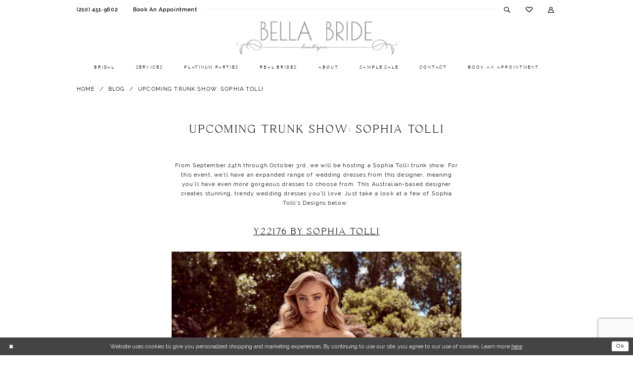

--- FILE ---
content_type: text/html; charset=utf-8
request_url: https://www.bellabrideboutique.com/blog/upcoming-trunk-show-sophia-tolli
body_size: 11313
content:

<!DOCTYPE html>
<html class="" lang="en-GB">
<head>
    
<base href="/">
<meta charset="UTF-8">
<meta name="viewport" content="width=device-width, initial-scale=1, maximum-scale=2, user-scalable=0" />
<meta name="format-detection" content="telephone=yes">

    <link rel="apple-touch-icon" sizes="180x180" href="Themes/BellaBrideBoutique/Content/img/favicon/apple-touch-icon.png">
<link rel="icon" type="image/png" sizes="32x32" href="Themes/BellaBrideBoutique/Content/img/favicon/favicon-32x32.png">
<link rel="icon" type="image/png" sizes="16x16" href="Themes/BellaBrideBoutique/Content/img/favicon/favicon-16x16.png">
<link rel="manifest" href="Themes/BellaBrideBoutique/Content/img/favicon/site.webmanifest">
<link rel="mask-icon" href="Themes/BellaBrideBoutique/Content/img/favicon/safari-pinned-tab.svg" color="#5bbad5">
<link rel="shortcut icon" href="Themes/BellaBrideBoutique/Content/img/favicon/favicon.ico">
<meta name="msapplication-TileColor" content="#ffffff">
<meta name="msapplication-config" content="Themes/BellaBridalBoutique/Content/img/favicon/browserconfig.xml">
<meta name="theme-color" content="#ffffff">
    <link rel="preconnect" href="https://use.typekit.net" crossorigin="anonymous">
<link rel="preconnect" href="https://p.typekit.net" crossorigin="anonymous">
<link rel="preload" href="https://use.typekit.net/cfj3kml.css" as="style">
<link rel="stylesheet" href="https://use.typekit.net/cfj3kml.css"/>

    
<title>Upcoming Trunk Show: Sophia Tolli | Bella Bride Boutique</title>

    <meta property="og:title" content="Upcoming Trunk Show: Sophia Tolli | Bella Bride Boutique" />
    <meta property="og:type" content="website" />
    <meta property="og:url" content="https://www.bellabrideboutique.com/blog/upcoming-trunk-show-sophia-tolli"/>
        <meta name="description" content="Book an appointment at our upcoming Sophia Tolli trunk show." />
        <meta property="og:description" content="Book an appointment at our upcoming Sophia Tolli trunk show." />
        <meta property="og:image" content="https://www.bellabrideboutique.com/uploads/filemanager/y22175_ivory_f_d_.740.jpg" />
        <meta name="twitter:image" content="https://www.bellabrideboutique.com/uploads/filemanager/y22175_ivory_f_d_.740.jpg">
        <meta name="google-site-verification" content="8QnT26pFcBju4BB9SZqKAoME67diOx4IwUYHvAgydkw" />

    

    <link rel="preload" href="/Content/fonts/syvoicomoon/Syvo-Icomoon.woff?y5043x" as="font" type="font/woff" crossorigin>

    <link rel="stylesheet" type="text/css" href="https://www.bellabrideboutique.com/content/theme.min.css?v=20251230113622"/>
    

    



        <script async src="https://www.googletagmanager.com/gtag/js?id=AW-961006040"></script>
    <script>
      window.dataLayer = window.dataLayer || [];
      function gtag(){dataLayer.push(arguments);}
      gtag('js', new Date());

      gtag('config', 'AW-961006040', {
        allow_enhanced_conversions: true
      });
    </script>






<meta name="facebook-domain-verification" content="j6xlbexc3ivsd5fy3xsw74ny8gau02" />

<style>
.custom-form .custom-form-group .custom-control-label {
    font-weight: 400!important;
}
</style>

<!-- Facebook Pixel Code -->
<script>
!function(f,b,e,v,n,t,s)
{if(f.fbq)return;n=f.fbq=function(){n.callMethod?
n.callMethod.apply(n,arguments):n.queue.push(arguments)};
if(!f._fbq)f._fbq=n;n.push=n;n.loaded=!0;n.version='2.0';
n.queue=[];t=b.createElement(e);t.async=!0;
t.src=v;s=b.getElementsByTagName(e)[0];
s.parentNode.insertBefore(t,s)}(window,document,'script',
'https://connect.facebook.net/en_US/fbevents.js');
 fbq('init', '1553708488699064'); 
fbq('track', 'PageView');
</script>
<noscript>
 <img height="1" width="1" 
src="https://www.facebook.com/tr?id=1553708488699064&ev=PageView
&noscript=1"/>
</noscript>
<!-- End Facebook Pixel Code -->
<!-- Google tag (gtag.js)
<script async src="https://www.googletagmanager.com/gtag/js?id=AW-961006040"></script>
<script>
  window.dataLayer = window.dataLayer || [];
  function gtag(){dataLayer.push(arguments);}
  gtag('js', new Date());

  gtag('config', 'AW-961006040');
</script> -->

<!-- Google Tag Manager -->
<script>(function(w,d,s,l,i){w[l]=w[l]||[];w[l].push({'gtm.start':
new Date().getTime(),event:'gtm.js'});var f=d.getElementsByTagName(s)[0],
j=d.createElement(s),dl=l!='dataLayer'?'&l='+l:'';j.async=true;j.src=
'https://www.googletagmanager.com/gtm.js?id='+i+dl;f.parentNode.insertBefore(j,f);
})(window,document,'script','dataLayer','GTM-PW44ZX6X');</script>
<!-- End Google Tag Manager -->
</head>
<body class="page-white body-blog body-blogpost  special-currency-mode">
    <!--[if lt IE 11]>
      <p class="browsehappy">You are using an <strong>outdated</strong> browser. Please <a href="http://browsehappy.com/">upgrade your browser</a> to improve your experience.</p>
    <![endif]-->
    <div class="hidden-vars" data-vars>
    <div class="breakpoint-xl" data-var-name="breakpoint" data-var-type="xl" data-var-value="width"></div>
    <div class="breakpoint-lg" data-var-name="breakpoint" data-var-type="lg" data-var-value="width"></div>
    <div class="breakpoint-md" data-var-name="breakpoint" data-var-type="md" data-var-value="width"></div>
    <div class="breakpoint-sm" data-var-name="breakpoint" data-var-type="sm" data-var-value="width"></div>
    <div class="color-primary" data-var-name="color" data-var-type="primary" data-var-value="color"></div>
    <div class="color-secondary" data-var-name="color" data-var-type="secondary" data-var-value="color"></div>
</div>
    <!-- Loader -->
    <div id="spinner" class="loader">
        <div class="round">
            <div class="section"></div>
        </div>
    </div>
    <div class="app-container app-container-fix">
        
<div class="primary-block iblock-fix" data-property="fixed-header">
    



        <div class="preheader preheader-appointment hidden-gt-sm hidden-mobile-sticky">
            <div class="container-fluid">
                <div class="row">
                    <div class="appointment-link">
                        <a href="appointments"
   aria-label="Book Appointment">
    <i class="icomoon icomoon-calendar hidden-gt-sm"
       aria-hidden="true"></i>
    <span>Book an appointment</span>
</a>
                    </div>
                </div>
            </div>
        </div>

    <div class="preheader preheader-main" id="preheader">
        <div class="container">
            <div class="row">
                <div class="preheader-blocks">
                    <div class="preheader-block preheader-left preheader-style">
                        <ul role="menu" aria-label="Preheader Menu. Buttons: hamburger, phone, appointment">
                            <li class="hidden-gt-sm" role="menuitem">
                                <span role="button"
      class="navbar-toggle collapsed"
      data-toggle="collapse"
      data-target="#main-navbar"
      aria-expanded="false"
      aria-controls="navbar"
      aria-label="Show Navbar">
    <i class="icomoon icomoon-hamburger"
       aria-hidden="true"></i>
</span>
                            </li>
                                <li role="menuitem">
                                    <a href="tel:2104519602"
   rel="nofollow"
   aria-label="Phone us">
    <i class="icomoon icomoon-phone hidden-gt-sm"
       aria-hidden="true"></i>
    <span>(210)&nbsp;451&#8209;9602</span>
</a>
                                </li>
                                <li role="menuitem" class="hidden-xs hidden-sm">
                                    <a href="appointments"
   aria-label="Book Appointment">
    <i class="icomoon icomoon-calendar hidden-gt-sm"
       aria-hidden="true"></i>
    <span>Book an appointment</span>
</a>
                                </li> 
                        </ul>
                    </div>
                    <a
                       href="/"
                       class="brand-logo hidden-gt-sm"
                       aria-label="Bella Bride Boutique">
                        <img src="logos/main-logo?v=66624040-f8fe-87c7-6775-10ec4b13dcda"
                             alt="Bella Bride Boutique" />
                    </a>
                    <div class="preheader-block preheader-right preheader-style">
                        <ul role="menu" aria-label="Preheader Menu. Buttons: search, account, wishlist, search">
                            <li role="menuitem" class="hidden-xs hidden-sm">
                                <a class="show-search"
   href="search"
   aria-haspopup="true"
   aria-expanded="false"
   aria-label="Show search">
    <i class="icomoon icomoon-search"
       aria-hidden="true"></i>
</a>
                            </li>
                            <li role="menuitem" class="hidden-xs hidden-sm">
                                <a href="/wishlist"
   aria-label="Wishlist">
    <i class="icomoon icomoon-heart"
       aria-hidden="true"></i>
</a>
                            </li>
                            <li role="menuitem" class="hidden-xs hidden-sm">
                                <a role="button"
   href="/account/information"
   class="dropdown-toggle"
   data-toggle="dropdown"
   aria-haspopup="true"
   aria-expanded="false"
   aria-label="Account dropdown">
    <i class="icomoon icomoon-user" aria-hidden="true"></i>
</a>
<div class="dropdown-menu clickable cart-popup"
     role="dialog"
     aria-label="Account Dialog">
    <span class="fl-right close-dropdown"
          data-trigger="cart"
          role="button"
          aria-label="Toggle Account Dialog"
          aria-haspopup="true"
          aria-expanded="false">
    </span>
    <div class="account-dropdown">
        <ul>
                <li>
                    <a href="/login">Sign In</a>
                </li>
                <li>
                    <a href="/register">Sign Up</a>
                </li>
                <li>
                    <a href="/wishlist">Wishlist</a>
                </li>
        </ul>
    </div>
</div>
                            </li>
                            <li role="menuitem" class="hidden-gt-sm">
                                <a class="show-search"
   href="search"
   aria-haspopup="true"
   aria-expanded="false"
   aria-label="Show search">
    <i class="icomoon icomoon-search"
       aria-hidden="true"></i>
</a>
                            </li>
                                <li role="menuitem" class="hidden-gt-sm">
                                    <a href="appointments"
   aria-label="Book Appointment">
    <i class="icomoon icomoon-calendar hidden-gt-sm"
       aria-hidden="true"></i>
    <span>Book an appointment</span>
</a>
                                </li>
                        </ul>
                    </div>
                    
                    <div class="search-holder">
                        
<div name="search-form"
     role="search"
     aria-label="Search form"
     class="search-form iblock-fix  collapsed">
    <div class="search-group ui-widget">
        <div class="search-btn search-btn-left">
            <button type="submit"
                    data-trigger="search"
                    aria-label="Submit Search">
                <i class="icomoon icomoon-search"
                   aria-hidden="true"></i>
            </button>
        </div>
        <div class="search-btn search-btn-right">
            <button type="button"
                    class="close-search-form"
                    aria-label="Close Search">
                <i class="icon-syvo icon-close-x"
                   aria-hidden="true"></i>
            </button>
        </div>
        <input type="search"
               name="query"
               class="ui-autocomplete-input"
               placeholder="Search"
               aria-label="Search Field"
               data-property="search"
               autocomplete="off">
    </div>
</div>
                    </div>
                </div>
            </div>
        </div>
    </div>
    <header class="header iblock-fix" id="header">
        <div class="container">
            <div class="row">
                <div class="header-blocks clearfix">
                    <a
                       href="/"
                       class="brand-logo hidden-xs hidden-sm"
                       aria-label="Bella Bride Boutique">
                        <img src="logos/main-logo?v=66624040-f8fe-87c7-6775-10ec4b13dcda"
                             alt="Bella Bride Boutique" />
                    </a>
                    

<div id="main-navbar" class="navbar-collapse main-navbar main-navbar-extended collapse">
    <div class="main-navbar-extended-contents">
        
<div class="main-navbar-extended-header hidden-gt-sm">
    <div class="main-navbar-extended-header-search">
        
<div name="search-form"
     role="search"
     aria-label="Search form"
     class="search-form iblock-fix  collapsed">
    <div class="search-group ui-widget">
        <div class="search-btn search-btn-left">
            <button type="submit"
                    data-trigger="search"
                    aria-label="Submit Search">
                <i class="icomoon icomoon-search"
                   aria-hidden="true"></i>
            </button>
        </div>
        <div class="search-btn search-btn-right">
            <button type="button"
                    class="close-search-form"
                    aria-label="Close Search">
                <i class="icon-syvo icon-close-x"
                   aria-hidden="true"></i>
            </button>
        </div>
        <input type="search"
               name="query"
               class="ui-autocomplete-input"
               placeholder="Search"
               aria-label="Search Field"
               value=""
               data-property="search"
               autocomplete="off">
    </div>
</div>
    </div>
</div>
        
<div class="main-navbar-extended-body">
    




<nav class="common-navbar" role="navigation" id="common-navbar" aria-label="Main Navigation">
    <span
          class="close-navbar close-btn "
          data-toggle="collapse"
          data-target="#main-navbar"
          role="button"
          tabindex="0"
          aria-controls="main-navbar"
          aria-haspopup="true"
          aria-expanded="false"
          aria-label="Close Navbar">
    </span>

            <ul role="menubar" aria-label="Main Navigation Menu">
                    <li role="none" data-menu-item>
                        <a class="navbar-item" role="menuitem" tabindex="0" aria-haspopup="false" aria-expanded="false" href="/collections/bridal" rel="" target="">
                            <span>Bridal</span>
                            <i class="sign" aria-hidden="true"></i>
                        </a>
                    </li>
                    <li role="none" data-menu-item>
                        <a class="navbar-item" role="menuitem" tabindex="-1" aria-haspopup="false" aria-expanded="false" href="services" rel="" target="">
                            <span>Services</span>
                            <i class="sign" aria-hidden="true"></i>
                        </a>
                    </li>
                    <li role="none" data-menu-item>
                        <a class="navbar-item" role="menuitem" tabindex="-1" aria-haspopup="false" aria-expanded="false" href="platinum-parties" rel="" target="">
                            <span>Platinum Parties</span>
                            <i class="sign" aria-hidden="true"></i>
                        </a>
                    </li>
                    <li role="none" data-menu-item>
                        <a class="navbar-item" role="menuitem" tabindex="-1" aria-haspopup="false" aria-expanded="false" href="real-brides" rel="" target="">
                            <span>Real Brides</span>
                            <i class="sign" aria-hidden="true"></i>
                        </a>
                    </li>
                    <li role="none" data-menu-item>
                            <input type="checkbox" autocomplete="off" 
                                   data-trigger="menu-opener"
                                   tabindex="-1"
                                   aria-label="Toggle About Sub Menu"/>
                        <span class="navbar-item" role="menuitem" tabindex="-1" aria-haspopup="true" aria-expanded="false">
                            <span>About</span>
                            <i class="sign" aria-hidden="true"></i>
                        </span>
                            <ul role="menu"
                                aria-label="About Sub Menu"
                                class="common-sub-menu">
                                
        <li role="none"
            data-menu-item="empty">
                <input type="checkbox"
                       autocomplete="off"
                       data-trigger="menu-opener"
                       tabindex="-1"
                       aria-label="Toggle Sub Menu"/>
                <ul role="menu"
                    aria-label=" Sub Menu">
                    
        <li role="none"
            data-menu-item="">
                <a class="navbar-item" role="menuitem" tabindex="0" aria-haspopup="false" aria-expanded="false" href="about-us" rel="" target="">
                    <span>Our Boutique</span>
                    <i class="sign" aria-hidden="true"></i>
                </a>
        </li>        
        <li role="none"
            data-menu-item="">
                <a class="navbar-item" role="menuitem" tabindex="-1" aria-haspopup="false" aria-expanded="false" href="preservation" rel="" target="">
                    <span>Gown Preservation</span>
                    <i class="sign" aria-hidden="true"></i>
                </a>
        </li>        
        <li role="none"
            data-menu-item="">
                <a class="navbar-item" role="menuitem" tabindex="-1" aria-haspopup="false" aria-expanded="false" href="testimonials" rel="" target="">
                    <span>Testimonials</span>
                    <i class="sign" aria-hidden="true"></i>
                </a>
        </li>        
        <li role="none"
            data-menu-item="">
                <a class="navbar-item" role="menuitem" tabindex="-1" aria-haspopup="false" aria-expanded="false" href="faq" rel="" target="">
                    <span>FAQ</span>
                    <i class="sign" aria-hidden="true"></i>
                </a>
        </li>        
        <li role="none"
            data-menu-item="">
                <a class="navbar-item" role="menuitem" tabindex="-1" aria-haspopup="false" aria-expanded="false" href="/events" rel="" target="">
                    <span>Events</span>
                    <i class="sign" aria-hidden="true"></i>
                </a>
        </li>        
        <li role="none"
            data-menu-item="">
                <a class="navbar-item" role="menuitem" tabindex="-1" aria-haspopup="false" aria-expanded="false" href="https://www.bellabrideboutique.com/blog" rel="" target="">
                    <span>Blog</span>
                    <i class="sign" aria-hidden="true"></i>
                </a>
        </li>        

                </ul>
        </li>        

                            </ul>                                
                    </li>
                    <li role="none" data-menu-item>
                        <a class="navbar-item" role="menuitem" tabindex="-1" aria-haspopup="false" aria-expanded="false" href="https://www.bellabrideboutique.com/collections/bridal/sale" rel="" target="">
                            <span>Sample Sale</span>
                            <i class="sign" aria-hidden="true"></i>
                        </a>
                    </li>
                    <li role="none" data-menu-item>
                        <a class="navbar-item" role="menuitem" tabindex="-1" aria-haspopup="false" aria-expanded="false" href="contact-us" rel="" target="">
                            <span>Contact</span>
                            <i class="sign" aria-hidden="true"></i>
                        </a>
                    </li>
                    <li role="none" data-menu-item>
                        <a class="navbar-item" role="menuitem" tabindex="-1" aria-haspopup="false" aria-expanded="false" href="appointments" rel="" target="">
                            <span>Book An Appointment</span>
                            <i class="sign" aria-hidden="true"></i>
                        </a>
                    </li>
            </ul>
</nav>



</div>
        
<div class="main-navbar-extended-footer hidden-gt-sm">
    <div class="main-navbar-extended-footer-icons">
        <ul>
                    <li>
                        <a href="/wishlist">
                            <i class="icon-syvo icon-heart-o" aria-hidden="true"></i>
                            <span>Wishlist</span>
                        </a>
                    </li>
                <li>
                    <a href="/login">
                        <i class="icon-syvo icon-user-o" aria-hidden="true"></i>
                        <span>Sign In</span>
                    </a>
                </li>
                <li>
                    <a href="/register">
                        <i class="icon-syvo icon-user-o" aria-hidden="true"><span>+</span></i>
                        <span>Sign Up</span>
                    </a>
                </li>
        </ul>
    </div>
</div>
    </div>
    
<div class="main-navbar-extended-overlay" data-toggle="collapse" data-target="#main-navbar" aria-haspopup="false" aria-expanded="false" aria-hidden="true"></div>
</div>
                </div>
            </div>
        </div>
    </header>
</div>



        <div class="main-content" id="main">
            




<div class="common-blog common-blogpost common-cmp">
    

<section class="section-breadcrumbs">
    <div class="container">
        <div class="row">
            <div class="common-breadcrumbs">
                <ul>
                        <li>
                                <a class=""
                                   href=".">Home</a>

                        </li>
                        <li>
                                <a class=""
                                   href="blog">Blog</a>

                        </li>
                        <li>
                                <a class="">
                                    Upcoming Trunk Show: Sophia Tolli
                                </a>

                        </li>
                </ul>
            </div>
        </div>

    </div>
</section>



    <h1 role="presentation" class="sr-only">Upcoming Trunk Show: Sophia Tolli</h1>

<section class="section-showcase section-showcase-top">
    <div class="container">
        <div class="row">
            <div class="showcase">
                    <div class="showcase-section showcase-header" style="">
                        <div class="list">

                                <div class="list-item">
                                    

    <div class="header header-title">
            <h2 style="" role="heading" aria-level="1">Upcoming Trunk Show: Sophia Tolli</h2>
        
    </div>

                                </div>
                        </div>
                    </div>
            </div>
        </div>
    </div>
</section>

        <section class="section-blog section-blogpost section-article">
            <div class="container">
                <div class="row">
                    <div class="blogpost blogpost-detailed blog-container">
                        


<div class="post post-detailed" data-property="parent" data-blog-post-id="31">
    <div class="list">
        <div class="list-item">
            <div class="post-details">
                
                    <div class="post-body theme-typo" data-property="description">
                        <p style="text-align: center;"><span style="font-weight: 400;">From September 24th through October 3rd, we will be hosting a Sophia Tolli trunk show. For this event, we&rsquo;ll have an expanded range of wedding dresses from this designer, meaning you&rsquo;ll have even </span><i><span style="font-weight: 400;">more</span></i><span style="font-weight: 400;"> gorgeous dresses to choose from. This Australian-based designer creates stunning, trendy wedding dresses you&rsquo;ll love. Just take a look at a few of Sophia Tolli&rsquo;s Designs below:&nbsp;</span></p>
<p><br /><br /></p>
<h2 style="text-align: center;"><a href="https://www.bellabrideboutique.com/sophia-tolli/fall-2021/y22176" target="_blank" rel="noopener"><span style="font-weight: 400;">Y22176 by Sophia Tolli</span></a></h2>
<p>&nbsp;</p>
<table class="template-table template-table--col-1  iblock-fix">
<tbody>
<tr>
<td class="td--img" style="width: 100%;">
<div class="template-table--item iblock-fix">
<div class="template-item">
<div class="template-item--blocks">
<div class="template-item--block template-item--block--img template-fixed-height--target ">
<div class="template-item--img desktop-bg hidden-xs hidden-sm has-background" style="background-image: url('uploads/filemanager/y22176_ivory_blush_f_d_.740.jpg');"><img src="uploads/filemanager/y22176_ivory_blush_f_d_.740.jpg" alt="Image 0" /></div>
<div class="template-item--img mobile-bg hidden-md hidden-lg has-background" style="background-image: url('uploads/filemanager/y22176_ivory_blush_f_d_.740.jpg');"><img src="uploads/filemanager/y22176_ivory_blush_f_d_.740.jpg" alt="Image 0" /></div>
</div>
</div>
</div>
</div>
</td>
</tr>
</tbody>
</table>
<p>&nbsp;</p>
<p style="text-align: center;"><span style="font-weight: 400;">This strapless fit and flare wedding dress is covered all over in perfectly placed lace, giving it a stunning elegance perfect for brides seeking a combination of romantic and sultry. The plunging neckline finishes the look perfectly, making the lace stand out even more.&nbsp;</span></p>
<p><br /><br /></p>
<h2 style="text-align: center;"><a href="https://www.bellabrideboutique.com/sophia-tolli/fall-2021/y22175" target="_blank" rel="noopener"><span style="font-weight: 400;">Y22175 by Sophia Tolli</span></a></h2>
<p>&nbsp;</p>
<table class="template-table template-table--col-1  iblock-fix">
<tbody>
<tr>
<td class="td--img" style="width: 100%;">
<div class="template-table--item iblock-fix">
<div class="template-item">
<div class="template-item--blocks">
<div class="template-item--block template-item--block--img template-fixed-height--target ">
<div class="template-item--img desktop-bg hidden-xs hidden-sm has-background" style="background-image: url('uploads/filemanager/y22175_ivory_f_d_.740.jpg');"><img src="uploads/filemanager/y22175_ivory_f_d_.740.jpg" alt="Image 0" /></div>
<div class="template-item--img mobile-bg hidden-md hidden-lg has-background" style="background-image: url('uploads/filemanager/y22175_ivory_f_d_.740.jpg');"><img src="uploads/filemanager/y22175_ivory_f_d_.740.jpg" alt="Image 0" /></div>
</div>
</div>
</div>
</div>
</td>
</tr>
</tbody>
</table>
<p>&nbsp;</p>
<p style="text-align: center;"><span style="font-weight: 400;">Simple and figure-flattering, this gorgeous fit and flare stands out with its bold simplicity. The square neckline creates bold, geometric shape, while the clean lines of the dress highlight your figure perfectly.&nbsp;</span></p>
<p><br /><br /></p>
<h2 style="text-align: center;"><a href="https://www.bellabrideboutique.com/sophia-tolli/fall-2021/y22184" target="_blank" rel="noopener"><span style="font-weight: 400;">Y22184 by Sophia Tolli</span></a></h2>
<p>&nbsp;</p>
<table class="template-table template-table--col-1  iblock-fix">
<tbody>
<tr>
<td class="td--img" style="width: 100%;">
<div class="template-table--item iblock-fix">
<div class="template-item">
<div class="template-item--blocks">
<div class="template-item--block template-item--block--img template-fixed-height--target ">
<div class="template-item--img desktop-bg hidden-xs hidden-sm has-background" style="background-image: url('uploads/filemanager/y22184_ivory_f_d_.740.jpg');"><img src="uploads/filemanager/y22184_ivory_f_d_.740.jpg" alt="Image 0" /></div>
<div class="template-item--img mobile-bg hidden-md hidden-lg has-background" style="background-image: url('uploads/filemanager/y22184_ivory_f_d_.740.jpg');"><img src="uploads/filemanager/y22184_ivory_f_d_.740.jpg" alt="Image 0" /></div>
</div>
</div>
</div>
</div>
</td>
</tr>
</tbody>
</table>
<p>&nbsp;</p>
<p style="text-align: center;"><span style="font-weight: 400;">A fluffy, layered ball gown, this design is perfect for the bride who&rsquo;s looking for a bold, feminine wedding dress to give you that princess-like feel you&rsquo;ve been dreaming of. The thin, airy layers of the skit give you the illusion floating, making your walk down the aisle magical.&nbsp;</span></p>
<p><br /><br /></p>
<h2 style="text-align: center;"><a href="https://www.bellabrideboutique.com/sophia-tolli/fall-2021/y22179" target="_blank" rel="noopener"><span style="font-weight: 400;">Y22179 by Sophia Tolli</span></a></h2>
<p>&nbsp;</p>
<table class="template-table template-table--col-1  iblock-fix">
<tbody>
<tr>
<td class="td--img" style="width: 100%;">
<div class="template-table--item iblock-fix">
<div class="template-item">
<div class="template-item--blocks">
<div class="template-item--block template-item--block--img template-fixed-height--target ">
<div class="template-item--img desktop-bg hidden-xs hidden-sm has-background" style="background-image: url('uploads/filemanager/y22179_ivory_f_d_.740.jpg');"><img src="uploads/filemanager/y22179_ivory_f_d_.740.jpg" alt="Image 0" /></div>
<div class="template-item--img mobile-bg hidden-md hidden-lg has-background" style="background-image: url('uploads/filemanager/y22179_ivory_f_d_.740.jpg');"><img src="uploads/filemanager/y22179_ivory_f_d_.740.jpg" alt="Image 0" /></div>
</div>
</div>
</div>
</div>
</td>
</tr>
</tbody>
</table>
<p>&nbsp;</p>
<p style="text-align: center;"><span style="font-weight: 400;">This stunning fit and flare is perfect for brides planning warm weather weddings. The delicate lace train is completely classic, while the plunging neckline and spaghetti straps give it a modern elegance.&nbsp;</span></p>
<p style="text-align: center;"><br /><br /><span style="font-weight: 400;">If you love these dresses, you&rsquo;ll love all the gorgeous styles we&rsquo;ll have during our Sophia Tolli trunk show! </span><a href="https://www.bellabrideboutique.com/appointments" target="_blank" rel="noopener"><span style="font-weight: 400;">Book your appointment</span></a><span style="font-weight: 400;"> any time between September 24th and October 3rd to shop this gorgeous trunk show. </span></p>
                    </div>
                
                
                <div class="post-footer">
                        <div class="post-buttons">
                            
    <a class="btn btn-link"
       href="appointments"
       
       aria-label="Visit Book an Appointment Page">
        Book an Appointment
    </a>

                        </div>
                    

<div class="social-networks social-share social-share-multi">
    <ul>
        <li>
            <span class="share-title">
                Share:
            </span>
        </li>
                    <li style="display: none;">
                        <a href="https://www.pinterest.com/bellabridesa/"
                           target="_blank"
                           data-property="pinterest-share-multi"
                           data-social-title="Upcoming Trunk Show: Sophia Tolli"
                           data-social-url="https://www.bellabrideboutique.com/blog/upcoming-trunk-show-sophia-tolli"
                           data-social-picture="https://www.bellabrideboutique.com/"
                           data-social-description="From September 24th through October 3rd, we will be hosting a Sophia Tolli trunk show. For this event, we&amp;rsquo;ll have an expanded range of wedding dresses from this designer, meaning you&amp;rsquo;ll have even more gorgeous dresses to choose from. This Australian-based designer creates stunning, trendy wedding dresses you&amp;rsquo;ll love. Just take a look at a few of Sophia Tolli&amp;rsquo;s Designs below:&amp;nbsp;&#xA;&#xA;Y22176 by Sophia Tolli&#xA;&amp;nbsp;&#xA;&#xA;&#xA;&#xA;&#xA;&#xA;&#xA;&#xA;&#xA;&#xA;&#xA;&#xA;&#xA;&#xA;&#xA;&#xA;&#xA;&#xA;&#xA;&amp;nbsp;&#xA;This strapless fit and flare wedding dress is covered all over in perfectly placed lace, giving it a stunning elegance perfect for brides seeking a combination of romantic and sultry. The plunging neckline finishes the look perfectly, making the lace stand out even more.&amp;nbsp;&#xA;&#xA;Y22175 by Sophia Tolli&#xA;&amp;nbsp;&#xA;&#xA;&#xA;&#xA;&#xA;&#xA;&#xA;&#xA;&#xA;&#xA;&#xA;&#xA;&#xA;&#xA;&#xA;&#xA;&#xA;&#xA;&#xA;&amp;nbsp;&#xA;Simple and figure-flattering, this gorgeous fit and flare stands out with its bold simplicity. The square neckline creates bold, geometric shape, while the clean lines of the dress highlight your figure perfectly.&amp;nbsp;&#xA;&#xA;Y22184 by Sophia Tolli&#xA;&amp;nbsp;&#xA;&#xA;&#xA;&#xA;&#xA;&#xA;&#xA;&#xA;&#xA;&#xA;&#xA;&#xA;&#xA;&#xA;&#xA;&#xA;&#xA;&#xA;&#xA;&amp;nbsp;&#xA;A fluffy, layered ball gown, this design is perfect for the bride who&amp;rsquo;s looking for a bold, feminine wedding dress to give you that princess-like feel you&amp;rsquo;ve been dreaming of. The thin, airy layers of the skit give you the illusion floating, making your walk down the aisle magical.&amp;nbsp;&#xA;&#xA;Y22179 by Sophia Tolli&#xA;&amp;nbsp;&#xA;&#xA;&#xA;&#xA;&#xA;&#xA;&#xA;&#xA;&#xA;&#xA;&#xA;&#xA;&#xA;&#xA;&#xA;&#xA;&#xA;&#xA;&#xA;&amp;nbsp;&#xA;This stunning fit and flare is perfect for brides planning warm weather weddings. The delicate lace train is completely classic, while the plunging neckline and spaghetti straps give it a modern elegance.&amp;nbsp;&#xA;If you love these dresses, you&amp;rsquo;ll love all the gorgeous styles we&amp;rsquo;ll have during our Sophia Tolli trunk show! Book your appointment any time between September 24th and October 3rd to shop this gorgeous trunk show. "
                           title="Pinterest"
                           aria-label="Share on Pinterest">
                            <i class="fa fa-pinterest-p" aria-hidden="true"></i>
                        </a>
                    </li>
        
    </ul>
</div>
                </div>


            </div>
        </div>
    </div>

</div>
                    </div>
                </div>
            </div>
        </section>
</div>


        </div>
        

    <div class="ending-block iblock-fix">
        <footer class="footer" id="footer">
            <div class="container">
                <div class="row">
                    <div class="footer-groups">
                        <div class="list">
                                <div class="list-item">
                                    <div class="footer-group">
                                        <div class="footer-style">
                                            <h5>Contact</h5>
<p>
  <a href="https://goo.gl/maps/ikCnTbuySLTJMg9M7" target="_blank">
    18720 Stone Oak Pkwy <br/>
    San Antonio, Texas 78258
  </a>
</p>

<p>
  <a href="tel:2104519602" rel="nofollow">
    (210)&nbsp;451&#8209;9602
  </a>
</p>

<p>
  <a href="mailto:info@bellabrideboutique.com " rel="nofollow">
    info@bellabrideboutique.com 
  </a>
</p>
                                        </div>
                                    </div>
                                </div>
                                <div class="list-item">
                                    <div class="footer-group">
                                        <div class="footer-style">
                                            <h5>Hours</h5>
<table>
  <tbody>
    <tr>
      <td>
        Mon
      </td>
      <td>
        10am-5pm
      </td>
    </tr>

    <tr>
      <td>
        Tues
      </td>
      <td>
        10am-5pm
      </td>
    </tr>

    <tr>
      <td>
        Wed
      </td>
      <td>
        Closed
      </td>
    </tr>

    <tr>
      <td>
        Thurs
      </td>
      <td>
        10am-5pm
      </td>
    </tr>
    <tr>
      <td>
        Fri
      </td>
      <td>
        10am-5pm
      </td>
    </tr>
    <tr>
      <td>
        Sat
      </td>
      <td>
        11am-4pm
      </td>
    </tr>
    <tr>
      <td>
        Sun
      </td>
      <td>
        Closed
      </td>
    </tr>
  </tbody>
</table>
                                        </div>
                                    </div>
                                </div>
                                <div class="list-item">
                                    <div class="footer-group">
                                        <div class="footer-style">
                                            <h5>Information</h5>
<ul>
  <li>
    <a href="privacy">Privacy Policy</a>
  </li>

  <li>
    <a href="terms">Terms & conditions</a>
  </li>
  <li>
    <a href="accessibility-statement">Accessibility Statement</a>
  </li>
  <li>
    <a href="appointments">Appointments</a>
  </li>

  <li>
    <a href="contact-us">Contact</a>
  </li>

  <li>
    <a href="wishlist">Wishlist</a>
  </li>

  <li>
    <a href="platinum-parties">Platinum parties</a>
  </li>

  <li>
    <a href="preservation">Gown Preservation</a>
  </li>
  <li>
    <a href="faq">FAQ</a>
  </li>
</ul>
                                        </div>
                                    </div>
                                </div>

                            <div class="list-item">
                                <div class="footer-group">
                                    <div class="footer-style">
                                        <h5>Subscribe</h5>
                                        
<div class="subscribe iblock-fix">
    <form data-form="subscribe" novalidate="novalidate"
          aria-label="Subscribe form"
          >
        <div class="block-row">
            <input type="email"
                   name="email"
                   placeholder="Enter Email"
                   autocomplete="off"
                   data-input="subscribe"
                   data-rule-email="true"
                   data-msg-email="Please enter a valid email"
                   aria-label="Enter email">
            <button type="submit"
                    data-trigger="subscribe"
                    aria-label="Subscribe">
                <i class="icomoon icomoon-paper-plane"
                   aria-hidden="true"></i>
            </button>
            <label class="success"
                   data-msg="subscribe">
                Thank you for signing up!
            </label>
        </div>
    </form>
</div>


                                            <div class="social-networks social-links">
        <ul aria-label="Follow us">
                    <li>
                        <a href="https://www.facebook.com/bellabrideboutique"
                           target="_blank" title="Facebook"
                           tabindex="0" aria-label="Visit our Facebook">
                            <i class="fa fa-facebook" aria-hidden="true"></i>
                        </a>
                    </li>
                    <li>
                        <a href="https://instagram.com/bellabrideboutique"
                           target="_blank" title="Instagram"
                           tabindex="-1" aria-label="Visit our Instagram">
                            <i class="fa fa-instagram" aria-hidden="true"></i>
                        </a>
                    </li>
                    <li>
                        <a href="https://www.pinterest.com/bellabridesa/"
                           target="_blank" title="Pinterest"
                           tabindex="-1" aria-label="Visit our Pinterest">
                            <i class="fa fa-pinterest-p" aria-hidden="true"></i>
                        </a>
                    </li>
        </ul>
    </div>

                                    </div>
                                </div>
                            </div>
                        </div>
                    </div>
                </div>
            </div>
        </footer>

        <div class="postfooter" id="postfooter">
            <div class="container">
                <div class="row">
                    <div class="postfooter-groups">
                        <div class="postfooter-style">
                            <p>
                                &copy; Bella Bride Boutique
                            </p>
                        </div>
                    </div>
                </div>
            </div>
        </div>
    </div>
    </div>
    







    <style>
            
    </style>
    <div id="privacyPolicyAcceptance" class="sticky-horizontal-bar" role="alert">
        <div class="content">


                <div class="popup-block popup-body">
                    <p>Website uses cookies to give you personalized shopping and marketing experiences. By continuing to use our site, you agree to our use of cookies. Learn more <a href='privacy'>here</a>.</p>
                </div>
            

                <div class="popup-block popup-controls popup-controls--left">
                    
    <div class="list">
            <div class="list-item">
                <button class="btn btn-success-invert close" aria-label="Close Dialog"></button>
            </div>
    </div>

                </div>

                <div class="popup-block popup-controls popup-controls--right">
                    
    <div class="list">
            <div class="list-item">
                <button class="btn btn-success ok" aria-label="Submit Dialog">Ok</button>
            </div>
    </div>

                </div>
        </div>
    </div>






<script src="https://www.bellabrideboutique.com/scripts/theme.min.js?v=20251230113629"></script>
    


<script>
    if (typeof $.cookie === "function") {$.cookie.defaults = {secure:true,path: '/'};}

    var common_settings = {
        currencies: [{"currency":0,"format":"$0.00"},{"currency":5,"format":"£0.00"}],
        checkoutCurrencyIndex: 0,
        isMobile: false,
        isAuthenticated: false
    };

    $.validator.messages = $.extend($.validator.messages,
            {
                email: 'Please enter a valid email address'
            }
    );
</script>

<script>
        jQuery(function ($) {
            window.Syvo.Search.load();
            window.Syvo.Popups.load();
            window.Syvo.Subscribe.load({ url: '/subscribe' });
        });
</script>



<script>
    jQuery(function ($) {
        var modalOptions = {
            referrerUrl: "https://www.bellabrideboutique.com/blog/upcoming-trunk-show-sophia-tolli"
        };


        window.Syvo.Popup_Modal.load({
            urls: {
                post: "/website/submitmodal",
                get: "/website/getmodal"
            },
            modal: modalOptions
        });
    });
</script>





    <script>
        jQuery(function($) {
          window.Syvo.Cart_Popup.load({
            actions: {
              getCartPopup: "/cart/getcartpopupcontent"
            }
          });
        });
    </script>









    <script>
            jQuery(function ($) {
                $("#privacyPolicyAcceptance button").click(function () {
                    $.cookie("privacyPolicyAccepted", true, { expires: 365, path: "/"});
                    $("#privacyPolicyAcceptance").fadeOut();
                });
            });
    </script>

    <script src="https://www.google.com/recaptcha/api.js?render=6Lcj_zIaAAAAAEPaGR6WdvVAhU7h1T3sbNdPWs4X"></script>
    <script>
        var recaptchaV3Key= "6Lcj_zIaAAAAAEPaGR6WdvVAhU7h1T3sbNdPWs4X";
        jQuery(function($) {
          $(window).on("load", function() {
            if (typeof grecaptcha !== "undefined" && window.recaptchaV3Key) {
              Common.initReCaptchaAccessibilityFixes();
            }
          });
        });
    </script>


    



<script>
        jQuery(function($) {
            var whatsApp = false;
            
            
            window.Syvo.Social_Networks.load({
                multi: {
                    parentSelector: "[data-property='parent']",
                    descriptionSelector: "[data-property='description']",
                    fb: { appId: "" },
                    tw: {
                    },      
                    pinterest: {
                    },
                    email: {
                        url:"/emailshare/share",
                        getData: function($target){
                            return {
                                shareType: 2,
                                entityId: $target.closest("[data-property='parent']").data("blog-post-id")
                            }
                        }
                    },
                    whatsApp: whatsApp
                }
            });
        })
</script>






    <script async src="https://www.googletagmanager.com/gtag/js?id=G-MJ961WVGRG"></script>
    <script>
        jQuery(function ($) {
            var options = { };
            
            


            options.isMeasurementProtocolEnabled = false;
            options.trackingCode = 'G-MJ961WVGRG';
            options.isConsentModeAccepted = false;
            options.isConsentModelEnabled = false;

            window.Syvo.Google_Analytics_4.load(options);
        });
    </script>


    <!-- Google Tag Manager Code -->
    <script>
        jQuery(function ($) {
            window.Syvo.Google_Tag_Manager.load({
                containerId: 'GTM-NFWKHH4'
            });
        });
    </script>
    <!-- End Google Tag Manager Code -->





    <!-- Facebook Pixel Code -->
    <script>

        jQuery(function ($) {
            var options = { };

            
            options.isConversionsApiEnabled = false;
            
                options.trackingCode = '1553708488699064';
                options.pageViewEventId = '';
            

            window.Syvo.Facebook_Pixel.load(options);
        });
    </script>
        <noscript>
            <img height="1" width="1" style="display: none"
                 src="https://www.facebook.com/tr?id=1553708488699064&ev=PageView&noscript=1" />
        </noscript>
        <!-- DO NOT MODIFY -->   
    <!-- End Facebook Pixel Code -->




    <script>
        jQuery(function ($) {
            var options = {
                trackingCode: 'AW-961006040',
                googleAdsConversions: []
            }
            
            window.Syvo.Google_Ads.load(options);
        });
    </script>






<script>
  document.addEventListener(
    "click",
    function (e) {
      if (e.target.closest('[href*="appointments"],[href*="/appointments"]')) {
        gtag("event", "conversion", {
          send_to: "AW-961006040/OT0yCIjX04IaENiTn8oD",
        })
      }
    },
    {
      capture: true,
    },
  )
</script>

<!-- Google Tag Manager (noscript) -->
<noscript><iframe src="https://www.googletagmanager.com/ns.html?id=GTM-PW44ZX6X"
height="0" width="0" style="display:none;visibility:hidden"></iframe></noscript>
<!-- End Google Tag Manager (noscript) -->

<script>
    jQuery(function ($) {
        var syvoPosIFrameOptions = {
            allowedOrigin: "https://syvopos.com"
        };
        
        window.Syvo.Syvo_Pos_IFrame_Analytics.load(syvoPosIFrameOptions);
        window.Syvo.BridalLive_IFrame_Analytics.load();
        window.Syvo.Acuity_IFrame_Analytics.load();
    });
</script>
</body>
</html>

--- FILE ---
content_type: text/html; charset=utf-8
request_url: https://www.google.com/recaptcha/api2/anchor?ar=1&k=6Lcj_zIaAAAAAEPaGR6WdvVAhU7h1T3sbNdPWs4X&co=aHR0cHM6Ly93d3cuYmVsbGFicmlkZWJvdXRpcXVlLmNvbTo0NDM.&hl=en&v=N67nZn4AqZkNcbeMu4prBgzg&size=invisible&anchor-ms=20000&execute-ms=30000&cb=51hz75vsmpu
body_size: 48629
content:
<!DOCTYPE HTML><html dir="ltr" lang="en"><head><meta http-equiv="Content-Type" content="text/html; charset=UTF-8">
<meta http-equiv="X-UA-Compatible" content="IE=edge">
<title>reCAPTCHA</title>
<style type="text/css">
/* cyrillic-ext */
@font-face {
  font-family: 'Roboto';
  font-style: normal;
  font-weight: 400;
  font-stretch: 100%;
  src: url(//fonts.gstatic.com/s/roboto/v48/KFO7CnqEu92Fr1ME7kSn66aGLdTylUAMa3GUBHMdazTgWw.woff2) format('woff2');
  unicode-range: U+0460-052F, U+1C80-1C8A, U+20B4, U+2DE0-2DFF, U+A640-A69F, U+FE2E-FE2F;
}
/* cyrillic */
@font-face {
  font-family: 'Roboto';
  font-style: normal;
  font-weight: 400;
  font-stretch: 100%;
  src: url(//fonts.gstatic.com/s/roboto/v48/KFO7CnqEu92Fr1ME7kSn66aGLdTylUAMa3iUBHMdazTgWw.woff2) format('woff2');
  unicode-range: U+0301, U+0400-045F, U+0490-0491, U+04B0-04B1, U+2116;
}
/* greek-ext */
@font-face {
  font-family: 'Roboto';
  font-style: normal;
  font-weight: 400;
  font-stretch: 100%;
  src: url(//fonts.gstatic.com/s/roboto/v48/KFO7CnqEu92Fr1ME7kSn66aGLdTylUAMa3CUBHMdazTgWw.woff2) format('woff2');
  unicode-range: U+1F00-1FFF;
}
/* greek */
@font-face {
  font-family: 'Roboto';
  font-style: normal;
  font-weight: 400;
  font-stretch: 100%;
  src: url(//fonts.gstatic.com/s/roboto/v48/KFO7CnqEu92Fr1ME7kSn66aGLdTylUAMa3-UBHMdazTgWw.woff2) format('woff2');
  unicode-range: U+0370-0377, U+037A-037F, U+0384-038A, U+038C, U+038E-03A1, U+03A3-03FF;
}
/* math */
@font-face {
  font-family: 'Roboto';
  font-style: normal;
  font-weight: 400;
  font-stretch: 100%;
  src: url(//fonts.gstatic.com/s/roboto/v48/KFO7CnqEu92Fr1ME7kSn66aGLdTylUAMawCUBHMdazTgWw.woff2) format('woff2');
  unicode-range: U+0302-0303, U+0305, U+0307-0308, U+0310, U+0312, U+0315, U+031A, U+0326-0327, U+032C, U+032F-0330, U+0332-0333, U+0338, U+033A, U+0346, U+034D, U+0391-03A1, U+03A3-03A9, U+03B1-03C9, U+03D1, U+03D5-03D6, U+03F0-03F1, U+03F4-03F5, U+2016-2017, U+2034-2038, U+203C, U+2040, U+2043, U+2047, U+2050, U+2057, U+205F, U+2070-2071, U+2074-208E, U+2090-209C, U+20D0-20DC, U+20E1, U+20E5-20EF, U+2100-2112, U+2114-2115, U+2117-2121, U+2123-214F, U+2190, U+2192, U+2194-21AE, U+21B0-21E5, U+21F1-21F2, U+21F4-2211, U+2213-2214, U+2216-22FF, U+2308-230B, U+2310, U+2319, U+231C-2321, U+2336-237A, U+237C, U+2395, U+239B-23B7, U+23D0, U+23DC-23E1, U+2474-2475, U+25AF, U+25B3, U+25B7, U+25BD, U+25C1, U+25CA, U+25CC, U+25FB, U+266D-266F, U+27C0-27FF, U+2900-2AFF, U+2B0E-2B11, U+2B30-2B4C, U+2BFE, U+3030, U+FF5B, U+FF5D, U+1D400-1D7FF, U+1EE00-1EEFF;
}
/* symbols */
@font-face {
  font-family: 'Roboto';
  font-style: normal;
  font-weight: 400;
  font-stretch: 100%;
  src: url(//fonts.gstatic.com/s/roboto/v48/KFO7CnqEu92Fr1ME7kSn66aGLdTylUAMaxKUBHMdazTgWw.woff2) format('woff2');
  unicode-range: U+0001-000C, U+000E-001F, U+007F-009F, U+20DD-20E0, U+20E2-20E4, U+2150-218F, U+2190, U+2192, U+2194-2199, U+21AF, U+21E6-21F0, U+21F3, U+2218-2219, U+2299, U+22C4-22C6, U+2300-243F, U+2440-244A, U+2460-24FF, U+25A0-27BF, U+2800-28FF, U+2921-2922, U+2981, U+29BF, U+29EB, U+2B00-2BFF, U+4DC0-4DFF, U+FFF9-FFFB, U+10140-1018E, U+10190-1019C, U+101A0, U+101D0-101FD, U+102E0-102FB, U+10E60-10E7E, U+1D2C0-1D2D3, U+1D2E0-1D37F, U+1F000-1F0FF, U+1F100-1F1AD, U+1F1E6-1F1FF, U+1F30D-1F30F, U+1F315, U+1F31C, U+1F31E, U+1F320-1F32C, U+1F336, U+1F378, U+1F37D, U+1F382, U+1F393-1F39F, U+1F3A7-1F3A8, U+1F3AC-1F3AF, U+1F3C2, U+1F3C4-1F3C6, U+1F3CA-1F3CE, U+1F3D4-1F3E0, U+1F3ED, U+1F3F1-1F3F3, U+1F3F5-1F3F7, U+1F408, U+1F415, U+1F41F, U+1F426, U+1F43F, U+1F441-1F442, U+1F444, U+1F446-1F449, U+1F44C-1F44E, U+1F453, U+1F46A, U+1F47D, U+1F4A3, U+1F4B0, U+1F4B3, U+1F4B9, U+1F4BB, U+1F4BF, U+1F4C8-1F4CB, U+1F4D6, U+1F4DA, U+1F4DF, U+1F4E3-1F4E6, U+1F4EA-1F4ED, U+1F4F7, U+1F4F9-1F4FB, U+1F4FD-1F4FE, U+1F503, U+1F507-1F50B, U+1F50D, U+1F512-1F513, U+1F53E-1F54A, U+1F54F-1F5FA, U+1F610, U+1F650-1F67F, U+1F687, U+1F68D, U+1F691, U+1F694, U+1F698, U+1F6AD, U+1F6B2, U+1F6B9-1F6BA, U+1F6BC, U+1F6C6-1F6CF, U+1F6D3-1F6D7, U+1F6E0-1F6EA, U+1F6F0-1F6F3, U+1F6F7-1F6FC, U+1F700-1F7FF, U+1F800-1F80B, U+1F810-1F847, U+1F850-1F859, U+1F860-1F887, U+1F890-1F8AD, U+1F8B0-1F8BB, U+1F8C0-1F8C1, U+1F900-1F90B, U+1F93B, U+1F946, U+1F984, U+1F996, U+1F9E9, U+1FA00-1FA6F, U+1FA70-1FA7C, U+1FA80-1FA89, U+1FA8F-1FAC6, U+1FACE-1FADC, U+1FADF-1FAE9, U+1FAF0-1FAF8, U+1FB00-1FBFF;
}
/* vietnamese */
@font-face {
  font-family: 'Roboto';
  font-style: normal;
  font-weight: 400;
  font-stretch: 100%;
  src: url(//fonts.gstatic.com/s/roboto/v48/KFO7CnqEu92Fr1ME7kSn66aGLdTylUAMa3OUBHMdazTgWw.woff2) format('woff2');
  unicode-range: U+0102-0103, U+0110-0111, U+0128-0129, U+0168-0169, U+01A0-01A1, U+01AF-01B0, U+0300-0301, U+0303-0304, U+0308-0309, U+0323, U+0329, U+1EA0-1EF9, U+20AB;
}
/* latin-ext */
@font-face {
  font-family: 'Roboto';
  font-style: normal;
  font-weight: 400;
  font-stretch: 100%;
  src: url(//fonts.gstatic.com/s/roboto/v48/KFO7CnqEu92Fr1ME7kSn66aGLdTylUAMa3KUBHMdazTgWw.woff2) format('woff2');
  unicode-range: U+0100-02BA, U+02BD-02C5, U+02C7-02CC, U+02CE-02D7, U+02DD-02FF, U+0304, U+0308, U+0329, U+1D00-1DBF, U+1E00-1E9F, U+1EF2-1EFF, U+2020, U+20A0-20AB, U+20AD-20C0, U+2113, U+2C60-2C7F, U+A720-A7FF;
}
/* latin */
@font-face {
  font-family: 'Roboto';
  font-style: normal;
  font-weight: 400;
  font-stretch: 100%;
  src: url(//fonts.gstatic.com/s/roboto/v48/KFO7CnqEu92Fr1ME7kSn66aGLdTylUAMa3yUBHMdazQ.woff2) format('woff2');
  unicode-range: U+0000-00FF, U+0131, U+0152-0153, U+02BB-02BC, U+02C6, U+02DA, U+02DC, U+0304, U+0308, U+0329, U+2000-206F, U+20AC, U+2122, U+2191, U+2193, U+2212, U+2215, U+FEFF, U+FFFD;
}
/* cyrillic-ext */
@font-face {
  font-family: 'Roboto';
  font-style: normal;
  font-weight: 500;
  font-stretch: 100%;
  src: url(//fonts.gstatic.com/s/roboto/v48/KFO7CnqEu92Fr1ME7kSn66aGLdTylUAMa3GUBHMdazTgWw.woff2) format('woff2');
  unicode-range: U+0460-052F, U+1C80-1C8A, U+20B4, U+2DE0-2DFF, U+A640-A69F, U+FE2E-FE2F;
}
/* cyrillic */
@font-face {
  font-family: 'Roboto';
  font-style: normal;
  font-weight: 500;
  font-stretch: 100%;
  src: url(//fonts.gstatic.com/s/roboto/v48/KFO7CnqEu92Fr1ME7kSn66aGLdTylUAMa3iUBHMdazTgWw.woff2) format('woff2');
  unicode-range: U+0301, U+0400-045F, U+0490-0491, U+04B0-04B1, U+2116;
}
/* greek-ext */
@font-face {
  font-family: 'Roboto';
  font-style: normal;
  font-weight: 500;
  font-stretch: 100%;
  src: url(//fonts.gstatic.com/s/roboto/v48/KFO7CnqEu92Fr1ME7kSn66aGLdTylUAMa3CUBHMdazTgWw.woff2) format('woff2');
  unicode-range: U+1F00-1FFF;
}
/* greek */
@font-face {
  font-family: 'Roboto';
  font-style: normal;
  font-weight: 500;
  font-stretch: 100%;
  src: url(//fonts.gstatic.com/s/roboto/v48/KFO7CnqEu92Fr1ME7kSn66aGLdTylUAMa3-UBHMdazTgWw.woff2) format('woff2');
  unicode-range: U+0370-0377, U+037A-037F, U+0384-038A, U+038C, U+038E-03A1, U+03A3-03FF;
}
/* math */
@font-face {
  font-family: 'Roboto';
  font-style: normal;
  font-weight: 500;
  font-stretch: 100%;
  src: url(//fonts.gstatic.com/s/roboto/v48/KFO7CnqEu92Fr1ME7kSn66aGLdTylUAMawCUBHMdazTgWw.woff2) format('woff2');
  unicode-range: U+0302-0303, U+0305, U+0307-0308, U+0310, U+0312, U+0315, U+031A, U+0326-0327, U+032C, U+032F-0330, U+0332-0333, U+0338, U+033A, U+0346, U+034D, U+0391-03A1, U+03A3-03A9, U+03B1-03C9, U+03D1, U+03D5-03D6, U+03F0-03F1, U+03F4-03F5, U+2016-2017, U+2034-2038, U+203C, U+2040, U+2043, U+2047, U+2050, U+2057, U+205F, U+2070-2071, U+2074-208E, U+2090-209C, U+20D0-20DC, U+20E1, U+20E5-20EF, U+2100-2112, U+2114-2115, U+2117-2121, U+2123-214F, U+2190, U+2192, U+2194-21AE, U+21B0-21E5, U+21F1-21F2, U+21F4-2211, U+2213-2214, U+2216-22FF, U+2308-230B, U+2310, U+2319, U+231C-2321, U+2336-237A, U+237C, U+2395, U+239B-23B7, U+23D0, U+23DC-23E1, U+2474-2475, U+25AF, U+25B3, U+25B7, U+25BD, U+25C1, U+25CA, U+25CC, U+25FB, U+266D-266F, U+27C0-27FF, U+2900-2AFF, U+2B0E-2B11, U+2B30-2B4C, U+2BFE, U+3030, U+FF5B, U+FF5D, U+1D400-1D7FF, U+1EE00-1EEFF;
}
/* symbols */
@font-face {
  font-family: 'Roboto';
  font-style: normal;
  font-weight: 500;
  font-stretch: 100%;
  src: url(//fonts.gstatic.com/s/roboto/v48/KFO7CnqEu92Fr1ME7kSn66aGLdTylUAMaxKUBHMdazTgWw.woff2) format('woff2');
  unicode-range: U+0001-000C, U+000E-001F, U+007F-009F, U+20DD-20E0, U+20E2-20E4, U+2150-218F, U+2190, U+2192, U+2194-2199, U+21AF, U+21E6-21F0, U+21F3, U+2218-2219, U+2299, U+22C4-22C6, U+2300-243F, U+2440-244A, U+2460-24FF, U+25A0-27BF, U+2800-28FF, U+2921-2922, U+2981, U+29BF, U+29EB, U+2B00-2BFF, U+4DC0-4DFF, U+FFF9-FFFB, U+10140-1018E, U+10190-1019C, U+101A0, U+101D0-101FD, U+102E0-102FB, U+10E60-10E7E, U+1D2C0-1D2D3, U+1D2E0-1D37F, U+1F000-1F0FF, U+1F100-1F1AD, U+1F1E6-1F1FF, U+1F30D-1F30F, U+1F315, U+1F31C, U+1F31E, U+1F320-1F32C, U+1F336, U+1F378, U+1F37D, U+1F382, U+1F393-1F39F, U+1F3A7-1F3A8, U+1F3AC-1F3AF, U+1F3C2, U+1F3C4-1F3C6, U+1F3CA-1F3CE, U+1F3D4-1F3E0, U+1F3ED, U+1F3F1-1F3F3, U+1F3F5-1F3F7, U+1F408, U+1F415, U+1F41F, U+1F426, U+1F43F, U+1F441-1F442, U+1F444, U+1F446-1F449, U+1F44C-1F44E, U+1F453, U+1F46A, U+1F47D, U+1F4A3, U+1F4B0, U+1F4B3, U+1F4B9, U+1F4BB, U+1F4BF, U+1F4C8-1F4CB, U+1F4D6, U+1F4DA, U+1F4DF, U+1F4E3-1F4E6, U+1F4EA-1F4ED, U+1F4F7, U+1F4F9-1F4FB, U+1F4FD-1F4FE, U+1F503, U+1F507-1F50B, U+1F50D, U+1F512-1F513, U+1F53E-1F54A, U+1F54F-1F5FA, U+1F610, U+1F650-1F67F, U+1F687, U+1F68D, U+1F691, U+1F694, U+1F698, U+1F6AD, U+1F6B2, U+1F6B9-1F6BA, U+1F6BC, U+1F6C6-1F6CF, U+1F6D3-1F6D7, U+1F6E0-1F6EA, U+1F6F0-1F6F3, U+1F6F7-1F6FC, U+1F700-1F7FF, U+1F800-1F80B, U+1F810-1F847, U+1F850-1F859, U+1F860-1F887, U+1F890-1F8AD, U+1F8B0-1F8BB, U+1F8C0-1F8C1, U+1F900-1F90B, U+1F93B, U+1F946, U+1F984, U+1F996, U+1F9E9, U+1FA00-1FA6F, U+1FA70-1FA7C, U+1FA80-1FA89, U+1FA8F-1FAC6, U+1FACE-1FADC, U+1FADF-1FAE9, U+1FAF0-1FAF8, U+1FB00-1FBFF;
}
/* vietnamese */
@font-face {
  font-family: 'Roboto';
  font-style: normal;
  font-weight: 500;
  font-stretch: 100%;
  src: url(//fonts.gstatic.com/s/roboto/v48/KFO7CnqEu92Fr1ME7kSn66aGLdTylUAMa3OUBHMdazTgWw.woff2) format('woff2');
  unicode-range: U+0102-0103, U+0110-0111, U+0128-0129, U+0168-0169, U+01A0-01A1, U+01AF-01B0, U+0300-0301, U+0303-0304, U+0308-0309, U+0323, U+0329, U+1EA0-1EF9, U+20AB;
}
/* latin-ext */
@font-face {
  font-family: 'Roboto';
  font-style: normal;
  font-weight: 500;
  font-stretch: 100%;
  src: url(//fonts.gstatic.com/s/roboto/v48/KFO7CnqEu92Fr1ME7kSn66aGLdTylUAMa3KUBHMdazTgWw.woff2) format('woff2');
  unicode-range: U+0100-02BA, U+02BD-02C5, U+02C7-02CC, U+02CE-02D7, U+02DD-02FF, U+0304, U+0308, U+0329, U+1D00-1DBF, U+1E00-1E9F, U+1EF2-1EFF, U+2020, U+20A0-20AB, U+20AD-20C0, U+2113, U+2C60-2C7F, U+A720-A7FF;
}
/* latin */
@font-face {
  font-family: 'Roboto';
  font-style: normal;
  font-weight: 500;
  font-stretch: 100%;
  src: url(//fonts.gstatic.com/s/roboto/v48/KFO7CnqEu92Fr1ME7kSn66aGLdTylUAMa3yUBHMdazQ.woff2) format('woff2');
  unicode-range: U+0000-00FF, U+0131, U+0152-0153, U+02BB-02BC, U+02C6, U+02DA, U+02DC, U+0304, U+0308, U+0329, U+2000-206F, U+20AC, U+2122, U+2191, U+2193, U+2212, U+2215, U+FEFF, U+FFFD;
}
/* cyrillic-ext */
@font-face {
  font-family: 'Roboto';
  font-style: normal;
  font-weight: 900;
  font-stretch: 100%;
  src: url(//fonts.gstatic.com/s/roboto/v48/KFO7CnqEu92Fr1ME7kSn66aGLdTylUAMa3GUBHMdazTgWw.woff2) format('woff2');
  unicode-range: U+0460-052F, U+1C80-1C8A, U+20B4, U+2DE0-2DFF, U+A640-A69F, U+FE2E-FE2F;
}
/* cyrillic */
@font-face {
  font-family: 'Roboto';
  font-style: normal;
  font-weight: 900;
  font-stretch: 100%;
  src: url(//fonts.gstatic.com/s/roboto/v48/KFO7CnqEu92Fr1ME7kSn66aGLdTylUAMa3iUBHMdazTgWw.woff2) format('woff2');
  unicode-range: U+0301, U+0400-045F, U+0490-0491, U+04B0-04B1, U+2116;
}
/* greek-ext */
@font-face {
  font-family: 'Roboto';
  font-style: normal;
  font-weight: 900;
  font-stretch: 100%;
  src: url(//fonts.gstatic.com/s/roboto/v48/KFO7CnqEu92Fr1ME7kSn66aGLdTylUAMa3CUBHMdazTgWw.woff2) format('woff2');
  unicode-range: U+1F00-1FFF;
}
/* greek */
@font-face {
  font-family: 'Roboto';
  font-style: normal;
  font-weight: 900;
  font-stretch: 100%;
  src: url(//fonts.gstatic.com/s/roboto/v48/KFO7CnqEu92Fr1ME7kSn66aGLdTylUAMa3-UBHMdazTgWw.woff2) format('woff2');
  unicode-range: U+0370-0377, U+037A-037F, U+0384-038A, U+038C, U+038E-03A1, U+03A3-03FF;
}
/* math */
@font-face {
  font-family: 'Roboto';
  font-style: normal;
  font-weight: 900;
  font-stretch: 100%;
  src: url(//fonts.gstatic.com/s/roboto/v48/KFO7CnqEu92Fr1ME7kSn66aGLdTylUAMawCUBHMdazTgWw.woff2) format('woff2');
  unicode-range: U+0302-0303, U+0305, U+0307-0308, U+0310, U+0312, U+0315, U+031A, U+0326-0327, U+032C, U+032F-0330, U+0332-0333, U+0338, U+033A, U+0346, U+034D, U+0391-03A1, U+03A3-03A9, U+03B1-03C9, U+03D1, U+03D5-03D6, U+03F0-03F1, U+03F4-03F5, U+2016-2017, U+2034-2038, U+203C, U+2040, U+2043, U+2047, U+2050, U+2057, U+205F, U+2070-2071, U+2074-208E, U+2090-209C, U+20D0-20DC, U+20E1, U+20E5-20EF, U+2100-2112, U+2114-2115, U+2117-2121, U+2123-214F, U+2190, U+2192, U+2194-21AE, U+21B0-21E5, U+21F1-21F2, U+21F4-2211, U+2213-2214, U+2216-22FF, U+2308-230B, U+2310, U+2319, U+231C-2321, U+2336-237A, U+237C, U+2395, U+239B-23B7, U+23D0, U+23DC-23E1, U+2474-2475, U+25AF, U+25B3, U+25B7, U+25BD, U+25C1, U+25CA, U+25CC, U+25FB, U+266D-266F, U+27C0-27FF, U+2900-2AFF, U+2B0E-2B11, U+2B30-2B4C, U+2BFE, U+3030, U+FF5B, U+FF5D, U+1D400-1D7FF, U+1EE00-1EEFF;
}
/* symbols */
@font-face {
  font-family: 'Roboto';
  font-style: normal;
  font-weight: 900;
  font-stretch: 100%;
  src: url(//fonts.gstatic.com/s/roboto/v48/KFO7CnqEu92Fr1ME7kSn66aGLdTylUAMaxKUBHMdazTgWw.woff2) format('woff2');
  unicode-range: U+0001-000C, U+000E-001F, U+007F-009F, U+20DD-20E0, U+20E2-20E4, U+2150-218F, U+2190, U+2192, U+2194-2199, U+21AF, U+21E6-21F0, U+21F3, U+2218-2219, U+2299, U+22C4-22C6, U+2300-243F, U+2440-244A, U+2460-24FF, U+25A0-27BF, U+2800-28FF, U+2921-2922, U+2981, U+29BF, U+29EB, U+2B00-2BFF, U+4DC0-4DFF, U+FFF9-FFFB, U+10140-1018E, U+10190-1019C, U+101A0, U+101D0-101FD, U+102E0-102FB, U+10E60-10E7E, U+1D2C0-1D2D3, U+1D2E0-1D37F, U+1F000-1F0FF, U+1F100-1F1AD, U+1F1E6-1F1FF, U+1F30D-1F30F, U+1F315, U+1F31C, U+1F31E, U+1F320-1F32C, U+1F336, U+1F378, U+1F37D, U+1F382, U+1F393-1F39F, U+1F3A7-1F3A8, U+1F3AC-1F3AF, U+1F3C2, U+1F3C4-1F3C6, U+1F3CA-1F3CE, U+1F3D4-1F3E0, U+1F3ED, U+1F3F1-1F3F3, U+1F3F5-1F3F7, U+1F408, U+1F415, U+1F41F, U+1F426, U+1F43F, U+1F441-1F442, U+1F444, U+1F446-1F449, U+1F44C-1F44E, U+1F453, U+1F46A, U+1F47D, U+1F4A3, U+1F4B0, U+1F4B3, U+1F4B9, U+1F4BB, U+1F4BF, U+1F4C8-1F4CB, U+1F4D6, U+1F4DA, U+1F4DF, U+1F4E3-1F4E6, U+1F4EA-1F4ED, U+1F4F7, U+1F4F9-1F4FB, U+1F4FD-1F4FE, U+1F503, U+1F507-1F50B, U+1F50D, U+1F512-1F513, U+1F53E-1F54A, U+1F54F-1F5FA, U+1F610, U+1F650-1F67F, U+1F687, U+1F68D, U+1F691, U+1F694, U+1F698, U+1F6AD, U+1F6B2, U+1F6B9-1F6BA, U+1F6BC, U+1F6C6-1F6CF, U+1F6D3-1F6D7, U+1F6E0-1F6EA, U+1F6F0-1F6F3, U+1F6F7-1F6FC, U+1F700-1F7FF, U+1F800-1F80B, U+1F810-1F847, U+1F850-1F859, U+1F860-1F887, U+1F890-1F8AD, U+1F8B0-1F8BB, U+1F8C0-1F8C1, U+1F900-1F90B, U+1F93B, U+1F946, U+1F984, U+1F996, U+1F9E9, U+1FA00-1FA6F, U+1FA70-1FA7C, U+1FA80-1FA89, U+1FA8F-1FAC6, U+1FACE-1FADC, U+1FADF-1FAE9, U+1FAF0-1FAF8, U+1FB00-1FBFF;
}
/* vietnamese */
@font-face {
  font-family: 'Roboto';
  font-style: normal;
  font-weight: 900;
  font-stretch: 100%;
  src: url(//fonts.gstatic.com/s/roboto/v48/KFO7CnqEu92Fr1ME7kSn66aGLdTylUAMa3OUBHMdazTgWw.woff2) format('woff2');
  unicode-range: U+0102-0103, U+0110-0111, U+0128-0129, U+0168-0169, U+01A0-01A1, U+01AF-01B0, U+0300-0301, U+0303-0304, U+0308-0309, U+0323, U+0329, U+1EA0-1EF9, U+20AB;
}
/* latin-ext */
@font-face {
  font-family: 'Roboto';
  font-style: normal;
  font-weight: 900;
  font-stretch: 100%;
  src: url(//fonts.gstatic.com/s/roboto/v48/KFO7CnqEu92Fr1ME7kSn66aGLdTylUAMa3KUBHMdazTgWw.woff2) format('woff2');
  unicode-range: U+0100-02BA, U+02BD-02C5, U+02C7-02CC, U+02CE-02D7, U+02DD-02FF, U+0304, U+0308, U+0329, U+1D00-1DBF, U+1E00-1E9F, U+1EF2-1EFF, U+2020, U+20A0-20AB, U+20AD-20C0, U+2113, U+2C60-2C7F, U+A720-A7FF;
}
/* latin */
@font-face {
  font-family: 'Roboto';
  font-style: normal;
  font-weight: 900;
  font-stretch: 100%;
  src: url(//fonts.gstatic.com/s/roboto/v48/KFO7CnqEu92Fr1ME7kSn66aGLdTylUAMa3yUBHMdazQ.woff2) format('woff2');
  unicode-range: U+0000-00FF, U+0131, U+0152-0153, U+02BB-02BC, U+02C6, U+02DA, U+02DC, U+0304, U+0308, U+0329, U+2000-206F, U+20AC, U+2122, U+2191, U+2193, U+2212, U+2215, U+FEFF, U+FFFD;
}

</style>
<link rel="stylesheet" type="text/css" href="https://www.gstatic.com/recaptcha/releases/N67nZn4AqZkNcbeMu4prBgzg/styles__ltr.css">
<script nonce="YLLqAe9VpCya_-I9pyUoJw" type="text/javascript">window['__recaptcha_api'] = 'https://www.google.com/recaptcha/api2/';</script>
<script type="text/javascript" src="https://www.gstatic.com/recaptcha/releases/N67nZn4AqZkNcbeMu4prBgzg/recaptcha__en.js" nonce="YLLqAe9VpCya_-I9pyUoJw">
      
    </script></head>
<body><div id="rc-anchor-alert" class="rc-anchor-alert"></div>
<input type="hidden" id="recaptcha-token" value="[base64]">
<script type="text/javascript" nonce="YLLqAe9VpCya_-I9pyUoJw">
      recaptcha.anchor.Main.init("[\x22ainput\x22,[\x22bgdata\x22,\x22\x22,\[base64]/[base64]/[base64]/ZyhXLGgpOnEoW04sMjEsbF0sVywwKSxoKSxmYWxzZSxmYWxzZSl9Y2F0Y2goayl7RygzNTgsVyk/[base64]/[base64]/[base64]/[base64]/[base64]/[base64]/[base64]/bmV3IEJbT10oRFswXSk6dz09Mj9uZXcgQltPXShEWzBdLERbMV0pOnc9PTM/bmV3IEJbT10oRFswXSxEWzFdLERbMl0pOnc9PTQ/[base64]/[base64]/[base64]/[base64]/[base64]\\u003d\x22,\[base64]\x22,\[base64]/UMO0YMKSFADDm8OAwoDCl1hbI8KFSFIywr3DmsK/EMKbZsKKwrdwwrLCuhU0wrc3Sm/DvG8zw4U3E2/[base64]/DrhHCrcKqIcKBwqLDkcKBw4DCn0fDtcO3wrFkM07Dn8KOwrfDiDxZw6hXKTjDlDliSMOOw5LDgGJMw7p6AlHDp8KtfmJgY0MWw43CtMOMYV7DrSVXwq0uw4vCqcOdTcKDFMKEw69ww4FQOcKfwrTCrcKqQTbCkl3DoB82wqbCly5KGcKxSDxaAVxQwovCgMK7OWR3cA/CpMKYwqRNw5rCucOzYcOZfcKAw5TCgjFXK1fDpgwKwq45w6bDjsOmUw5hwrzCp2Nxw6jClcOwD8OlTMKvRApCw4rDkzrCsHPConF4ScKqw6BmQzEbwq5SfibChycKesK2wrzCrxFiw53CgDfCpcOtwqjDiBLDvcK3MMKDw6XCoyPDhsOuwozCnHLChT9Qwqo/wocaGlXCo8Oxw57DusOzXsOjDjHCnMOyXSQ6w7w6XjvDqyvCgVk0KMO6Z2HDrELCs8KAwoPChsKXRkIjwrzDlsKIwpwZw6gjw6nDpCnCl8O7w6FPw7BOw5BCwpl2FMKbOBvDk8OUwpfDksKdEsKSw7jDjEEufMOKW0vDr0d2V8K/LsOMw7lZaC4KwoUVwq/CucOIa1PDkMOBE8OSDMO6w6rCtTYuV8KQwoxAO1/[base64]/DlsKZw5PCgkoYwqjCs0A/OG/Ch2bDhljCusOJYijCo8K9LCQCw5fCnsK2wqlscMKnw7hzw71YwpUAIRBaRcKUwpp8wq7CoHnDhsK6DT7ClGzDo8KswplTbWxBGT/Cl8OrLcKCZcKVe8Ogw4lFw6LCsMO9c8OmwqhwJMOhBFzDoxF8wo/[base64]/CknzDjnfDnzHCt8K1eyB+F8O7YsOWw6tFw5fCrHDCp8OGw7rCvsOAw7s2UVIbWcOpUAvCg8OFBAIfw5cwwoPDgcObw7fCkcOJwr/CkhNDw4PCl8KRwrZawobDrAhSwr3DjsKWw6J5wr0rJcKyNsOJw6nDpWB0bz9RwqjDsMKDwrvCo1XDl3fDtwbCp1PCvTrDuVQIwqIFcC/Ci8Ktw6bCssKMwrBOJh/CqsK0w5/Dn0d5GcKgw6jClwV0woBdPFQBwqAqCnnDrEUfw4xUMm51wqvCi3oYwpJ9P8KaWSPDuVzCscOdw5vDlsKpSMKfwr4WwoTCl8KZwp15LcOfwp7CiMK7CsKYQzHDqMOXHwvDkWBxEcKmwr3Co8OuYsKjUsONwr7CrU/DhRTDgCfCiyvCtcOiGB8lw6Bqw6fDgsK9JnHDqmfCiAI0w6vClsKpNsKVwrMWw7hbwqbCgcOVSsOQLR/Ci8K4w4HCgBnCkWzDscK0w7dFKMO5YXw0YcKyN8KgDsKQM045JcKcwocmOCTClcODacK4w4ghwosVNH1Dw4sYw4nDv8KfLMKDwpINwqzDn8K/wrLCjk4oVMOzwrDDo3PCmsO0woIWwq1LwrjCq8OWw4rCqz5Pw5RBwrYOw6HCojjDt0RofnhVCcKBwoMjYcOswq/CjknDgMKZw4J3asK7clnCisO1JTRsEwoowr4nwqtPXlzDuMOne03DrMKxLVsgwo1pVsKTw7TChw7Cv3nCrwfDvMKewonCg8OkEMKfTEHDrnZUw4NGacO9wr5rw60PE8OFBB/DkMKnY8KGw6XDmcKuRGRGBsKiwqzDoW5yw5XCpE/CmsO6PsO3PDbDrifDkQnCqMOZCHLDng4pwq5+AkpxOsOaw7pGHMKlw7zDoEzCiHHCrcKhw5XDkA5Zw6nDjCl/bcO/[base64]/ahnCr8KEPSYWw6VvwpnCssKZfE/CjiLDh8KhwqrCn8KQZxTCgF7DnmLCmMOiCVLDkhNdIBfCkzESw43DrsOwXhHDljsmw5jDksK/[base64]/DkBg3LsKCDzlnK1F2QlgjH0nCoEXDsULDrCg/wpsxw6hpZcKqHVQyGsKiw7fClsOzw4LCi3oyw54HQsKWccOFFXHCvXFcwrZ+dm/DqijClcO1w5rCpAVoQx7DuC5lVMOWwrQdE2loS0FjTidvCHbCs1bCjcKqMB/DpSDDqxTCpSzDgjHDumfCuB7DrsKzAsKhPxXDh8OAHhZRMCkBSWbCqksJZTVNZ8Kcw5/DjcO1RsO3P8OGOMKlJGsRLixzw4rCtMKzOFpZwo/DmFfCn8OIw6XDmnjCplwjw5p0wqQGLMOyw4XDlVt0wpHDnl/[base64]/DghIHwpvCnyDCt2Vzf8Kfw7LDqynCssOaH8KoTGggQcOgw4spJAjDmj/CkVwyI8OAPcK5wrLDjhjCqsKdSjXDgxDCrnscaMKHwoDCvgbCuhXCjwvDqE/DiXjCgxpzIyTCgsKmI8OSwoPCh8O4RiEfwojDk8OFwrUBSxYXOsKpwp5hdcO4w7Rrw6jCjcKmBmMawrrCpQcew43DsWRnw5cnwppDbV3Ct8Olw6PCssKHfQvCvh/CmcKiPcK2wqpiXivDoWDDoxgjFsKmwrRkDsOWLRjCnwHCrT9Nw5x0AyvDl8Kxwoo8worDm2PDqzpTKwYhFsO1ZndZw5JPaMOrw6Nzw4BOfFFww5tKw5rCmsOOaMKCw4LCgAfDsGMZQmPDjcKvDzlAw7LCiTLDkcK/wqAEFjnDoMOzaHvCtsO6GCgcc8KsQcKlw4VgfnrDnMOSw7DDiyjCjcOTSsKBa8KtWMOQYA8FNMKIwrbDn0Uyw4c4VFTDlTrDnDDCqsOWFBVYw6HDrMObwpbCgsOewrskwpQSw4Edw5xUwq4UwqHDrMKOw4dIwrNNSUvCucKGwrFBwq1twqpaMcKzN8K/[base64]/Cj8OwwonCoMOdFsKhw70hCsKawq0TwpfDlHgNwoZDw6LClRDDhw0UNMOtJ8OhVwJNwoMDZsKHCsK5dApGC37DuRjCkWHCtSrDlsOERcOXwr/[base64]/[base64]/CsMK7wr/DuXAYwonCscOXwrk4w7rCrMKxwqDCncKpSio4worCu1vDpH4fwqvCmsKnwq1sKsOdw40PEMKIwp1fFcKNwrDDtsKOMsOHM8KWw6XCu3jDisKbw60JZ8OeNcKrZcORw7TCrcKMLMOnMA7DvBd/[base64]/CscKgOm8CPcOyacKPw6rDt23CrDYbwp7DosKEe8Kkw7PDnELDj8OHwr7Di8K7IcO0wqDDvBtOw6xrI8K0wpTDhF93f13DlwcJw5PCr8KoW8Kww6rCgMKbGsKwwqdqaMOXM8KYAcKzSXQ6w40/[base64]/Ci2jDi2XDnhbCiDLDo8KRYjwQw4fDjlNUwrvCt8OZAnHDq8OmbsKtwqZfXsKVwrVRay3Cqn7CjlnCjloEwqh7w7N4AsK/wqNMw41xFUZBw7PCjWrDsmEBwr9UfmrDhsKhcC5awpYgU8KJSsOowoPCqsKLcV0/wpMXwoF7LMOLw7xuPcKnw48MN8KhwpVXOMOlwoInWMKdCcObWsK0FcOTbsOVPC7Dp8Kfw4xLwpfDlhbCpkTCnsKGwqEWX1cDIXPDgcOPwqbDuFrCk8K1SMOCBQ8aTMOZwpVWB8KkwqAaasOdwqNtbcOuD8Oyw7crIsKuCcOyw6LCtlprw5okQGLCvW/Ci8KewpfDrnYYJT7DuMK9w5wBw6zCvMOvw5rDnUnCsxNrOkQbAMOaw7lYZ8OewoPCqcK1ZMKtPcKQwrFnwq/[base64]/Cqg5Tf2g7EBDCkMKkwoZyw6Vswq84EMKNCcKAwrPDjQzCuwgzw7J9UU/DisKPwpNuXWhRKcKvwrsXUcOZY1NNwqQYwo5vFn7CncOfwpnDqsOXGQUHw6XDn8KbwrrDmSDDqmLDmnfCmsOtw4Bdw6I7w5/DrBXCgTQiwrEyYzTDvcKdBjPDp8KAGRvCqsOqUMKZWRTDgMOww7zCgQg6DMOjw4LCnzlqw7t1wq7CkxYZw5VveAF5LsOUwp94woQyw447F3x0w5k3wqVdSn4RPsOrw6rDgW9Mw4BmcT4KVFnDicKBw4tORcOzJ8KsL8O1YcKew7/CizgHwobCkcKYcMKWwrJLIMOQeSJ+NkdjwqJiwpxbOcOWKETDmz0Ie8OHwqrCisOQw4QjXFnDhcO+EH9JDsO7wrHCisKNwpnDosOCwoHDr8OUw5/CsHhWRMOswrk2YSItw67DoALDvsODw4/DscK4FMOkwpHDr8K1w5rDil1GwpMQLMOIwpdow7FLwpzDlMKiDHHCognCmxBrw4c5AcOcw4jDusKEfcK4wo7CmMK1wq1XSwzCk8KPwqvCqsKOeQDDgQBowqbDvnA6w4nCgCzCvgZlJnlifcOKIHVPdm3DoWjClsOCwo7CmMKFEF/CjhTCtjYyV3TCk8ORw7Z+w6hewq0rwph6cTrCmXjDjcO9dMOgIMKvQWQ/wr/CiicMw4/[base64]/CiMOxQjMkciQBwpByOcO7wpHDgcOSwoNcIsKkw7c0eMOkwooicMOneEDDm8KobxTCrcOvLgV4SsOcw4A7LTRiLH/CiMO1QUsqNzzCnmxnw7bCgzB4wpvCrjfDmC1+w4DCi8O4eRDDh8Oqd8Obw4NxYsOowph5w4pywpDCjcKEwroOQlfDvsOIJCgdwqvCslRsEcOgTSDDgRZge3bDgcOeNlbDsMKcw5h7wqjDvcKbDMOwJSjChcOXf0JNMAA6Q8OTYU5Sw64jJ8OOw5XDlF5cJTHCkR/CnUkTTcOuw7pKe1AHdj7Ci8Ktwq0bKsKwf8ObZQVvwpJWwqrDhgnCg8KDw7vDu8Kzw4TCgRgjwrDCj2Efwq/Dj8KFacKkw57DpMKcVBzDh8K/E8KsNsKnwo90DcO/NVvDv8OWIwTDrcOGwqHDlsO0P8KFw5bDqVzDh8O2aMKmw6YlPSnChsOGGMOOw7VZwp1PwrYVNMKvDHRQwpApw6BdMcOhw7PDpUAVT8OdZSpdwonDtcKZwoI9w5dkwr9swrvDg8KZY8OGE8OzwoJ+wobCnFjCkMKGMzxyVcOqKMKwSklLVWXCmsODUsK+w4EOOcKBwpV/wppKwqloZcKSwr/CvcO3wqZTI8KKecO5dT/Dq8KYwqfDu8KywoTCpHVjBsKMwrzCqS0Gw4LDvcKTBsOgw7/CgsOuS3J6w5HCszlLwozDnsK+PllGV8ObYmPDpMKawrXCiANWEMOOE3XCpsK3Lgx5YcKlbEdww4TCn0k3w51FFnvDusKewojDh8Kew67DtcOjL8Okw4fCm8OPf8OZw67CsMKZwoXDoQUeYsKfw5PDucObwp0KKRY/a8Opw6/[base64]/w6ZHwoTCtcOLw4ZkwprDtBFwwoQ+RMKDScOIR8K6wpTCqsKqAjHCm2c4w4E5w6Aew4A9w4l2HcO6w73CgBEXFsOyJ2LCqcKNJGXDkkRhWUXDsC/ChnfDvsKGwrJDwqpTOCTDuiMmwoXCgMKCwrxkZ8KrZQvDtifDmcOgw4EeacOQw6xoeMKwwqnCu8Oxw5rDv8KqwqMMw4ouQcOowpISwp3CkBNuJMO9w6bCvRt+wpHCp8OVCwddw7l5wr/Co8KPwoYQPMKrw6oSwqLDpMKBIcK2IsObw5s7Ox7ClMOWw5BXIhfCnnjCjCYcw6bCrE52wq3DgsO3KMKfLSwHwr3DocKrOXDDoMKjf0nDpmPDlRjDpQsTWsOxO8KRT8Obw4dWw4oRwqfDssKLwoTClw/Co8OuwpAsw5HDtn/DmFl8MBkAPD/CucKpwpwCHcO3wrgKw7MvwrRYaMOiw4zDgcOwNTkoE8OswrN3w6rCoR5bCMKyTE7Cn8OZCsOxecOYw4kSw4VyUcKGJMO9FMObw6TDqcKhw5bCoMOLKS/Cr8Ohwpo6w6fDt3x1woBYwrPDjiQbwqDCj2RcwrzDm8KJNxl5K8Kjw40zPW3Dp0TCgMK6wr89w4vCp1nDtsKaw50JZAEkwpgDwrrCisK3UsKGwq3DocOhw4EAw7zDn8O4wrcldMKQwronwpDDlA82TiUiw47Cj34Fw67DkMKyMsOyw41PBsOnK8OAwo0Mwr/DmMOlwqzDlAbDhATDrnXDnw7Cm8KZakbDrMOmw5RUa13DpGrCjUDDp2/DiiUjwpvCp8KZCm0HwoMCw7TDkMOrwrcBD8Onc8KEw58Ewq88WMKmw4vDisO3w7hhacOuBTrCuDPDgcK2QUvCjhxBAsOZwq8tw4/CiMKnGzTCugUDOcKuCsK+EkESw5UvOMO8D8OIRcO9wqJwwqpTa8OZw4AhdVUpwpEkE8Kyw4ISwrlIw4LCsBs0PcOsw54lw4Q6wrzCmcKswovDhcORacKbAQM4w4I+UMO0wq/DsDnChsKMw4PDusKpJVzDnxbCvsO1ZsOJCggAMWdKwozDuMOxwqABwql9wqt6w5xRf1ZlGzQZwpHCpjZnDMO7wrHDu8K/dTnDjMKjVEoZwqVELMOMwq/[base64]/w5ATR8KHwpQ/PwXCvcKXbsKIwo3Cv8OzMcOIAC7CqENww7QzciPCunFgKMKvw7vDuHDDkjZkDsO3WUbCsyvCgMOhbMO/[base64]/Ck8OLSsKDwrnDqMOswpdrXnARwo/CusOxw7d3esOzX8KCwr0DV8KOwrlow4TCuMOLc8OIwqvDg8K9D2bDpTHDpsKCw4zCqsKzZ3thKMOcUMKhwrh4wq4VI3gQVx9JwrTCh3XCusO5fgnDqmPCmU8XWVfDvwgxHsKSJsO1Bn/Cu3/CocKiwr93w6JQNwrClcOuw6gVW0fCjTXDtmtbIMOaw7PDoD4dw5LCvMOIB342w6TCscO4Qw3Com8Tw45mdcOIUMKew5PDlH/[base64]/[base64]/Cs3zDncOEwpA5QwDCrMOSw4/CnsOdLMKIw4dxS3TDvCBlLkjCmsKZTkHDuwPCiVlqw6BAcgHCmmxzw5TDmAEDwoDCvsOBwofCgUvChsOSw5BMwoDCicOjwpdjwpF8wrbDhkvCqcObPhYNSMKLOjU3IsKMwoHCvsOSw7PClsK+w4LDmcK4SW3CpMOOwqPDgMKtNEk2woUlaRMACMO/[base64]/[base64]/N0tlAcK+TV0owrjDgMO5w7jClsOHw5IGw41CKsO/wpjDkwnDqGgPw7kKw7FOwqDDp1YAElM1woBEwrDDtcKjbXAKXcOUw6UCMUBawp9/w7woK1wiwpjChlzDqUQ+WMKKOzXCisKmLRR9bXTDg8OFw7jClQ4TDcO/w4DCqmJgEw3CvSjDsn89w41ML8KRw7XCgsKbGgIpw4LCqwTCkR14w48Yw5/[base64]/wobCnn4rdMOrNsOewrEsacOfw4jCqxA5w7nCmcObYWfDsxDCosKsw4PDnh7DpGAObsKOEQ7DjFbCtMO5w4cqT8KfYTUVXMK5w4/CnSzDn8KyI8Ofw47DlcK7wq0fcAnCmGrCpigyw6B7wpTCk8KFw6vDpcOtw6XDriUtH8KsexcxVHnDj0IKwqPDjW3Dt0TCvsO+wolAwppaFMKwJ8OPQsK7wqpvSk7CjcKiw6lVG8OOVRrDqcKuwqzDrcK1CjLDp2AiT8Klw6LDhFjCpC/CjyvCrsOeF8OswoklLcOwS1UCL8OJw6zDhMOcwph0CGzDlMOqwq7Dp27DlAXDgVg0CcOfRcOEw5PCo8OJwpvDrxzDtsKbXcKdD1/Di8KnwopTY2jDtTbDk8K+JCBNw4ZZw4dWw5ZNw63CnsKqfsO0w6XDjcOzWyEswqAmw58tbcOXJ0dmwpVQwozCi8OIOiRVL8OBwpXCjcOEwpbCrDsLP8KZLMKvXjk/ennCqG0dwrfDhcK1wqDCnsK+w5fDncK4wpE2wozCqDp1wqAENURSWcKNw6DDthvDly3CgS9Nw67CrcKVKWHCuzhPaFDCvE/DqRMZwo90wp3DmMKPw4DCrljDuMKOwqvCrMO3w5lXacOnAsOlTDpzNUwyRsKjw41wwrVUwr8hw5Qaw5R+w5kLw7DDpsOdAR9lwp9qUzvDiMKfScKIw7vDrMKee8OESCzDpG/DkcKxSy/Dg8KfwrHCnMKwacO5QsKqOsKEREfDgsK6UExpwpdcbsO6w4Rfw5nDgsKpCEsGw70zHcKWQsKnTGXDsU/Cv8KNA8O/QcOoX8KAVWRLw6sywp0Yw6JdZ8Ozw5zCn3jDssO/w7fCkMK6w5fCtcKMw7TCuMOjwqzDsBBqdW5Id8KFwrEyf07CrxXDjAzCrcKxP8Knw5siUcKzLsKvUMKcSE11b8O4KEhQG0rCnh7DvQRsIcOPw6XDsMOuw4Q7PVLDvn4Uwq/ChxPCuHhxwoHDm8KYPArDmgnCjMOwKGHDumLCq8OzGsOLQsKsw7HDuMKQwrMZwq3Cs8OJKRTDqjXCg2nDim19w7DDsnUhbloIAcOCR8K2w4TDv8KGGsObwpEHIcO/wr/Dn8OUw4bDnMKhwpHCjzHChEnDrEh7HQjDnjLDhjfCo8OmHMO0fUw4KVrCssOtGVDDgMOhw7nDocObAjM0wrnDrj/DrcK5w6hRw5o0O8KnOsKjMsKCBynCmG3CucOsNmJBw61rwo91woTDunkSTGkzM8Obw69jZA/Cp8KSX8OlAsKNw7Qcw4jDsi3DmWXCiy3Cg8KNM8KDWm0+O2thfMKcE8ONIsO9NzUYw4zCqi/DhsOqXMKBwovDpcOFwoxOcsKhwqvCnS7Ci8KfwoPCvFZ+wpUaw6fCucK0w7HCi2XDmhEgw6vCvMKDw58xwoTDsCggwrXClHBnDsOvK8Oyw79gw680wo7Cs8ORBh13w5pqw5nCmkjDn1PDlW/DnF8vw5t6Z8KfXmfDoxsBS2MKX8OVwr3Clgxjw7zDocOjwo3CkHhDJXcfw47Dj0zDuXU4HilhWcKXwqtHR8OIw4LDix0xNsOAw6vCsMKpMMO0D8Oiw5sZdcKyXiUWFMKxw7DCocOSw7Juw5ceHHjCsx/CvMK9w7DDqcOuDUJ/b0EgKVfDpWPCgjHDniRXwpLClEnDpDDDmsKyw4wdwoQuFmcSJsOXwq7DgR1Qw5DDv3Fkw6nCmEUEwoYOw5dxwqoLwqTCgMKcKMOOwr8Hb05SwpDDhHTCgsOsVVpkwrjCtj47BsORJCQtOilGL8OMwo3DocKNIsK/wpXDmQfDmgLCpndzw5DCrALDiBnDoMOJT1kkwovDthrDkwDCqcKsVxE8QMKqw5R1KQ/ClsKAw5rCg8KYX8OYwoM4Ti4lUQrCnznCkMOKNcKQfUDCrW1LUMKiwpFPw4pRwqrCssOPwrPCg8KQIcObfwvDl8OXworDtAZdw6gGE8KawqViBcOKbFvDnm/DoSBDIsOmfHTDksKjwpbCpjXDpz3Du8KRXCtlwrnCnS7Cr0PCqnpUBMKEAsOeI0PDn8KowpTDqsKCWT3CmS8SJMOFRcODw5Ehwq/Cv8OQb8Kkw6bCu3DCtwnDjzI/bsK9CHAgwojDhidudMKlwqHCpVLDrToNwqxxwqU6CVXCihDDp07DuFfDll7DvAbCq8Oxwq8Mw5tYw4LCsl5VwrpSwrvCtE/[base64]/CuDldw4YwwqkEw6HDgDVyfcK5w4/[base64]/DrMK5w6owcW/CksKFEy7DjBhLwpvCkBfCun7DnRYowoXDuhXDvkZuAH80w5vCkjzDhMKydwxLXsOLB33CmsOhw6/DixPCgsKuA1BRw69Dwq9UVDHCnATDu8Oww4Qkw4XCixfDuyZ3wrrDnR1YLWc+woIkwpTDrsK0w5UDw7F5S8ORX34eBixQb3fCrsKfwqARwpBmw6fDmcOsa8KaWsK4O0/Cp0XDqcOjbyM+TWJXw7xTO3rDmMKuUMKrwqHDhWXCk8KJwrfDgsKDwpPDsiHCm8KsV1PDncKjwqfDr8Khw7LDvMO1PCzCoX7DksOqw7fCusO/esK4w5vDnUUSPj0YS8OpbUYmEsO4PMOkCkZtwpPCocO7SsKhDlt6wrbDhk9KwqlCBMKuwqrCjncjw407C8Orw5nCvsOfwpbCrsKTCMKgeRlJEw/[base64]/CjWbCthBMwpjCr8K/[base64]/DncOUV8OZOMO3wqtjw7MOUSrDj8KJwpPCrzMcRCvCq8OIdsOxwqUPwqDCu2x+E8ORYcKoX1DCpmYaECXDhgjDpcK5wr0la8K5WsKywpw4M8KffMOQw7nCvCTChMOvw7I4QMO4SjFvfsOIw7jCn8OPwovCmXt4w5hlwo/Cp1kfEBRGw4/CtA7Ds302YBgqOkp9w5XDtTYhF0h2dMKowqIAw4XCisOYacOgwqN+FsKYPMKrfHtew6/DkQ3Dl8KHwrbCgXfDhn/[base64]/[base64]/E0lLw79NE8OyOMK+w6jChT/CumvCtMKzUcK/FzdXThlVw4zDo8Kfw47DvUNEZlTDqRYALsOtbTlXJRvDhWDDkSRIwoYWwpUJTMKtwqM7w6EnwptYWsO/QmFuEC/ClXLCoGgrHSVkRDbDtcOpw4wXw4bClMOVw41vw7TCr8KtDy9ywpzCiVfCsil5LMOnRsKtw4fCocKkwo7DrcO1Vw7DrsOFTU/[base64]/CtkLDp8OCV8KZesK4w6TDhThfNH0oUMKMa8KuO8KDwp/CksONw68Iw45uw43Cp1QYwqvCkRjDqSDCvh3CoUp6wqDDi8KEBMOHwqVvRkQWwpvCj8KnNl/[base64]/DusO4wqzClDd7RMKNfxE6wq1Ow77Dl8OoUcK2A8OOw4RJw4/DvsK9w4HCpnc9N8Krw7liwr3Ct0cEw4zCiGHCpMKBw50Jw47DhlTDtxFMwoV/aMKUwq3CrXPCjcO5wr/Du8KdwqgVIcO6w5QkDcKcDcKLZsK8w77Drmh9wrJzRFo6AkM5TxHDhsKTLyDDgsKsZsOlw5bDnQXDssKTXQ5jJcONQic5fsObPhfDqRtDHcKow5DDscKXKEzDjE/Dv8OawpzCpcKCZ8KIw7LChFzCmcKbw487wpkiD1PDm3VDw6BiwrsffXBWwp7CgMKIKsOESFzDo040wp7DssOAw53CvkRGw7PDpMKMYsKMfjYAaBPDm3hRPsKiwpzCphM1OF92RA3CkxfDrR8PwrMtMFXCpT/DpXdrY8OJw5fCpELDoMOoQHJnw4VpYmFGwrjDrMOMw6UFwr9Ww6JNwoLDrgkNWnvCoGwFTcK9GcKdwr/DgBvCvxnCpigDaMKywr9VGCDCiMO4wofCmGzCucOBw4vChn1PXRbDnEbCgcKLwr1swpLDs18xw6/DgWEMwpvDp2hsG8KiacKdeMKww49dw5vDhMOxCyXDrAfDtG3DjHjDlR/DgjnCl1TCgsKnLcORC8K0O8KoYnTCrSdJwpDClEo4GEIMHi/Dg37CoBjCr8KNTFtvwr96wpVTw4XDqcOteUENw6HCpcK2w6PDjcKywrPDn8ObWlrDmRk0F8KLwrvDsEUWwqBMQ1PChB8zw6bCocKARC3ChcKoOsO7w6DCrEolK8Oqw6LDuxBkasONw4pUwpd9w7PDvlfDsD0TTsKCw4cgwrM+w6RjPcOPFynDsMKNw7YpG8KTRMKEC2/DlcKeci97w5Niw47Do8OLAHPCgMOBWsOnSMKtZcOqTMK0a8OjwoPCrlYEwp0hIcOvLcK8w6B/w7ZcZMONZcKhYcOpF8KOw7s/PGjCs13DjcOIwo/DkcOGa8KPw7rDrcKvw553KsK6NsO4w6YbwqY1w65/[base64]/w7kiw53DqxXDmFx6ZUHChF/Dsk90NG7DgXHCtcKfworDn8KQw4UtG8OGUcOPwpHDiAzCjQjCgi3Do0TDlF/[base64]/wpTDocKvw7/[base64]/DnQ3CjcK/G8OQBcK3w7YRw5bClB48asKxw64LwqFQwolDw75iw64dwpvDjcK3CVDDrntGZx3DkV/[base64]/CrMOSw5Vxw7nDmsOHw4zClMOacSFAFsKswpBqw4/[base64]/w5fDocOzXcOqBMO2OFRvw5vDicKFQ3tGYMKfwq8tw7/[base64]/w6XCgn8yPsK9C8O5PEHClsKPU8Osw6jDsRUdCyxdAlcAOCEKw6rDrT13RMOZw6vDrsKVw5bDsMOsOMK/wq/Dn8O/w5jDtA1nb8OYaALCl8Ogw5cLwr/[base64]/CuQcHRwnClXphHsO4CsKdw4hSdHJTw6Q6w6nCkjrCt8KZwq4gb3/Cn8K/[base64]/CucOEwrltw5LDgcKYYnfDuMOfTgTDs2kiw7k2R8KvSE9Dw79/wq4KwqvDlhDChQVVw5/DocKqw5ZDWMOEwrDDn8KZwqfDm2TCrD5RCRbCq8K4UAc3w6VIwpFew7vDlgpfIcK6dnQDRVDCpsKHwp7DkXMKwrs8NQIIUD9Zw7d5JBEAw5d4w7gOeTZNwpvDmMK+wrDCqMKVwo5NNMOjwqDCosK1GzHDl1fCq8OkGsO6esOkw47DpcKrQB1/[base64]/Dj8KOw5wvwpDDgVrCqsOzd8KFN8Kdw6XDicOJw5l+woLCkB/CmsKXw47Co0DChcOOA8OCDcK1R0vCrMKcM8OvZVZ5w7Biw7/DoA7Dm8Ocw5ITwrQybi5HwrrDucKrw6fDtsO9w4LDtcKZw6Nmwo4PMsOTE8ODw43Dr8Kbw5XCj8OXwpI3w5nCngxQPjItXsOwwqQSw6jDoy/[base64]/CvRZYO8OFf8K7OcO0V8KBZQTDvSd3w5fCnTzDnSt0dcOPw5sTwrLDuMOQWMKOAnzDtMK1bcO/XsO5w43DpsKpLxdzdcOvw6zCs2LCnUENwphtVcK9wpnCmcOKNiQ7XcOdw47DoXUWfMKvw5nCp1rCqsOZw5FncXxFwqDDsEjCssOXw7ELwovDpMOhwoTDjl1XYGjCm8KhL8KFwpzDsMK+wqQzwozDscKxMkfDlcKsfDzCuMKSbCnCtSjCq8OjVS/CmyjDhcKJw6N7DsOoRMOfHsKoGgHDisOVUcOrHcOlX8OkworDs8KjCDNSwpjCiMOIDxXCscO8J8O5OsKuwpU5w5hpaMORw5bDt8OKPcOuGS7Dg0HCpMOmwp0wwq1kw49rw4vCvlbDi0jChGTCjSzDvMKOCMOpw7/[base64]/DvMOlKz5Rw4xEwpQEK8KSJ8OvbMKMw6RONMKtLWLCjnHDgMKHwp8LUV7Ci3rDhcK+e8KAc8OUDMOAw4dTHcKxQSg/AQfDmn7Du8KLw5IjFkjDm2VvaABMaz0nIMOYw7XCucOUesOJSxcAFV3Cu8OlVsOxGMOdwrIHWsOQwqpgFcKCwrc3NDUqN3ghZ2MnF8OJMlbCkl7CrxMjw6FewpHCk8OHPFQbw7ZvScKTw7nCrMK2w67CjsO0w5fDiMOFK8Kuw7o6wqfDtW/[base64]/Du8KCLMOeM8KuAHxvw7oSwpcpwpTDkBxAais4wrdqdMKoDWEIwo/ChnskPhjCt8OiT8OKwpNnw5TCo8OoMcO3wp7DvcOQQFbDm8OITsOSw7nDvFwIwpJkw5DDqMOuVVQaw5jDkAUxwobDgUrCjD8XTGfDvcKUw5LCsmp2w4bDksOKMUsUwrHDjg4ww6/CpFkVw4zClcKgNsKHw4Zuw5A0U8OfIg7CtsKMcsOyeALDnnlEKUl0NnLDk0ZsNUDDtMOlI0o9w5RrwqgWJ3cLGsONwp7Co1XDm8ORYh/CrcKCNm5SwrdVwqVMfsKyccK7wpUlwobCkcOBw5ACw7ZKwrJoAhzDkGzDpcK4JEhHw7nCrjHCisOHwpwKHsOMw4vCrCEgW8KDLXXCuMOeX8Oyw6A4w7Vdw59pwocmF8OfZQM6woFSw6/CjMOeciY6w6PClEgUWcKdw6LCosOHw7w0c3fDgMKEfcO7Ox/DoinDiFvCtsOBMXDDn13DsUnDu8OdwpPCv21IUXgBLjUna8KRXsKcw6LCsl3DvkMqw6zCt2kbNXLDulnDmsOXwo/[base64]/DrBMXBg3DvWU/[base64]/CqQAkwpPDlcOIwrFmfBpbworDnkbCjglDwrjCiSzDoSdEw7fDuhnCq0tWw4PChxvDncOyCMOdHMKkw63DggnCuMOPCsO/eFRRwpXDn2DCjcKuwp/[base64]/w4fDrz8DLUwGw4PDn8KfaWXDm8KWwplGTMOCw5gRwpPCiSXCisOifxtMNhsiTcKIYlsNw4zDkxrDqW7CiW/[base64]/Cj8KJQcKKw6XDhV9Wwq5AQlcmDX7CrcONwoxewqzDhMKfIFlaM8KxTwDDjEvDucOVPEZuEDDCscOxG0F9XjBSw6Unw6LDvwPDosOgXMOGbEPDj8O9FhjCkcOZXxkzw7LCsH/DlMKHw6zDpcKowpAbwqXDkMO1WxrCgk3Dql9dw5wKwprDgz8Vw7TDmSDCvhwbw7zDhjVAFMOAw5DCkATDvTxDw6V/w5jCrMKNw6FGEFhLDcKyJMKJJ8OPwrBYw6DDjcKBw7kGURg7AsOMIQgYZWVpwobCiC7CvCoWdhYkwpHCiWMAw63CoUZ6w7nDlC/Dp8OQOsK6Bw0wwoDDnMOgwo3CkcOmw4rDmMOAwqLChMKPwr7DgGTDiE02wpN1wr7DgVTDgMKhJU0lYRIsw5wtAWwnwqdrOMOTFEh6cnHCpsKxw67Co8KwwohOw4ZWwoU/XH/Dkl7CnsKlT3hDwrpId8OqX8KuwotoV8KLwosgw5FTHWU9w7Zzw405JcOeBVzDqhbCnyJHw6rDhsKcwp3Dn8KGw4/DlDTCg2XDl8KmfsK4w63Co8KhE8KWw73CkQhbwqs6MMKVw4gdwrFowpLCucK9L8KIwqNpwpUOGCrDrMKowovDkR0jwo/DmsK4CcOJwog/[base64]/Cp8OUIlTDvMK0fFzCkcKPwo5pBQJRdjl8KDPCucOHw6fCk1fCqsKPYMO7woAqwrEkccO7wpk+wrLDhMKHWcKJw7FPw7JueMK6esOAw6IyacK4NcOgwot7wrcycwFLWg0AV8KAwqvDuyHCtnAQJGTCvcKjwpHDl8OLwp7DjcKQCQ0rw4kzJcKHChfCmsKRwpx/w4/CtMK6FsOHwojDt0s5wpnCusKww6hmJzdWwovDosKZdiBkXkzDuMOLwozDrzBkP8Kbw6vDpcO6wpjCtsKfLSjCq2bDlsO7K8O0w4BIKlBgRV/[base64]/[base64]/Cp8KeYMOuD390NcKPw7pEw7zDjnFzwp3DksKqwpRzwq5QwoLDrTPDimHCpHLCg8KgFsKtRB5ew5DDpHbDtB8XVUvCsi3CqsO/w7/DvsOTR1R9wrvDmMKRRRPCl8Oxw51Lw5RQWcKCLcOOC8O4wohcb8Khw6l6w7HCm19fLmJ1S8OLw4tHGMO4bhQEK38LUsO2b8Ofw6syw5Mmwqt/JsOmcsKgIcOtWWvCqDdKw5hmwojCtMOUeklsbsKLw7MwDQXDtmjCuyjDszYaLS/CqSAwUsKlFMKjX3DCl8K5wpfCh1zDv8Oww7I1XxxqwrJqw5TCsGpFw4LDm0MKfSLDjcKGIhhBw5hGwoodw7nCh0hfwpbDisK7D1wVWSxnw6dGwrXDkRQ/b8OYXBgFw4jCkcOuAMO0FH/[base64]/DtnzCi8OVwrcfP2zCk8OzbhZ9UMKpw4Q+w78rLCJ7wqcHwpZZWDbDpQ0UPcKLE8OEU8KfwpoCw74Uw5HDoDduCkvCr1o3w4xXFWJ1EcKPwqzDjnEKIHnCpU/CosO+DcOrwrrDusOZTzIFDyNYUwrDi2XCn3DDqT4/w6h0w4lawrFwTCgtIcKWQAQnw495FXPDl8KPEDXCt8KVT8KdUsO1wqrDqMKiw68yw6ZNwpEIKMOJesK0wr7DpsOvwopiIsKSw7xIwqDCq8OvOMObwppMwqkwVXNqHB8iwqvCkMKZCsKNw4kXw4PDqcK6P8O1w7/CnxXClCnDpTk2wokkCMKwwq/[base64]/Dm8OkCQ3CvsOHDMKzEg5awr7ClCbDtwrDhsKhw6rCicKLfE8iAsOSw445G3Jcw57CtmEfacK2w57CvsKxE3rDqjc/[base64]/JEzCqH4mw4IiB8K8XcKzblY3w6BOGsO+E2LDrMKNAgjDvcK/DMK7d0DChlJgBHrCr17Ct2peJcOueUJww53DlS7Dq8Okwq4aw41twpbCmsOTw4ZETXvDp8OKw7TDvGzDicKNTMKPw6rDtBrCkkTDssOrw5XDrmRtEcK+LQDCrxzDlsOVw6rCpxgaU1bClk3Co8O/FMKew6zDpGDCiC/ChCBJw6DCqsK+fnPCnnkYWQnDisOJWcK2BFHDmiTDmMKsWcK1BMO4w6rDtFcGwp3DscKRNwM8w4TDrBbCpXBzw7UUwqTDsWtjYS/CpjfClAE6MlnDnjHDgknCnHHDggcqFQIVcHrCil08Szkdw5cMNsOfQlxaWGHDoh5GwoNZAMOlfcKgAkYvLcKdwpbDqnN9bsOJU8OKMcODw6c8w6hKw5LCm2QqwoZgw4nDnirCvsKIJn/Cqw87w6XCm8O7w5R6wqlgw49gTcK8wp1bwrXDuXnDkA8KcTEqwr/[base64]/DrsKhwpnDs8Kfw7PDiwt1wprCgGEJOnnDh8KZw7tiSmBrIWzCrD/CojF3w5NLw6XDmW0nw4fCiDvCpSbDlMKGZ1vDsD3DokgMbDnDscKdRkETw5zCplrDniXDsFJnw5/Dt8O7wrPDghB9w7Fpb8OWNMOLw73Co8OpTcKMTMOQw53CscKwdsO9B8OIWMOnw57CicOIw7BXworCpHwxw41+wqUVw6Ukw4/[base64]/wp7DvsOwwpXDq8OgwptDwrE9KcO0wp9dMWMvw7lnG8OswrxqwosWBHIiw5sfZyXCt8O8fQR8wq3CugrDh8KewqjCmMK7w63DnMKsT8KUe8KYwrk/GBJFM37CsMKWVcO2UsKJMsKiwp/DsAfCmAfDjEgYRlRvOMKcQSzCsS7DqlzDocO2KMOTC8OCwrEcC2bDv8O+w53CucKBBcKXwo5Vw4nDlRzCkAdCGllSwo/DkMO6w53ChMKbwqwaw4VAA8KRPnfDusKtw7kewqXDjG7CpW5hw6jCmFYYcMKyw5zDskcJwqpLNsK+w5FVKTZ1fwBfRMKlRV06RcO7wrAwUnlBwoVWwqDDkMKsbcOcw6LDgjXDocOKM8KNwqEPbsKnw4xrwpANZ8OtZ8OaU0/CgG7DvA/Dhw\\u003d\\u003d\x22],null,[\x22conf\x22,null,\x226Lcj_zIaAAAAAEPaGR6WdvVAhU7h1T3sbNdPWs4X\x22,0,null,null,null,1,[21,125,63,73,95,87,41,43,42,83,102,105,109,121],[7059694,751],0,null,null,null,null,0,null,0,null,700,1,null,0,\[base64]/76lBhnEnQkZnOKMAhmv8xEZ\x22,0,0,null,null,1,null,0,0,null,null,null,0],\x22https://www.bellabrideboutique.com:443\x22,null,[3,1,1],null,null,null,1,3600,[\x22https://www.google.com/intl/en/policies/privacy/\x22,\x22https://www.google.com/intl/en/policies/terms/\x22],\x22ZW97WkHGGwBgNwTQl8ccvNGO7Vj8HtcHzRVdvTBuoHE\\u003d\x22,1,0,null,1,1769537642187,0,0,[96,251,37],null,[237,135],\x22RC-ieaUTAJ_fk6R_Q\x22,null,null,null,null,null,\x220dAFcWeA7mKB7t5H5N-DLmSAv3zLc9z9Kc-Hq6jdBfghPxto-suAMswlCi2alzcZdo4IFGUAfEkiJoXToNaVoHtyn2-oaGogAUMA\x22,1769620442132]");
    </script></body></html>